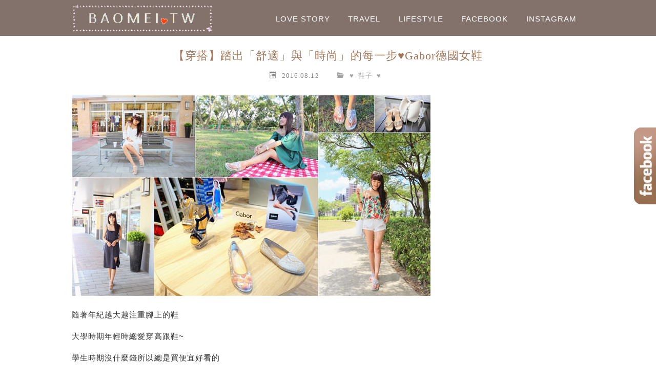

--- FILE ---
content_type: text/html; charset=UTF-8
request_url: https://baomei.tw/gabor/
body_size: 23940
content:
	<!DOCTYPE html>
<!--[if IE 7 | IE 8]>
<html class="ie" lang="zh-TW">
<![endif]-->
<!--[if !(IE 7) | !(IE 8)  ]><!-->
<html lang="zh-TW" class="no-js">
<!--<![endif]-->
<head>
	<meta charset="UTF-8">
	<meta name="robots" content="all" />
	<meta name="author" content="包子梅子❤甜蜜蜜德國童話故事" />
	<meta name="rating" content="general" />
	<meta name="viewport" content="width=device-width">
	<link rel="profile" href="https://gmpg.org/xfn/11">
	<link rel="alternate" title="RSS 2.0 訂閱最新文章" href="https://baomei.tw/feed/" />
	<link rel="pingback" href="https://baomei.tw/xmlrpc.php">
	<!--[if lt IE 9]>
	<script src="//html5shiv.googlecode.com/svn/trunk/html5.js"></script>
	<![endif]-->
	<meta name='robots' content='index, follow, max-image-preview:large, max-snippet:-1, max-video-preview:-1' />
	<style>img:is([sizes="auto" i], [sizes^="auto," i]) { contain-intrinsic-size: 3000px 1500px }</style>
	
	<!-- This site is optimized with the Yoast SEO plugin v26.7 - https://yoast.com/wordpress/plugins/seo/ -->
	<title>【穿搭】踏出「舒適」與「時尚」的每一步♥Gabor德國女鞋 - 包子梅子❤甜蜜蜜德國童話故事</title>
	<meta name="description" content="隨著年紀越大越注重腳上的鞋 大學時期年輕時總愛穿高跟鞋~ 學生時期沒什麼錢所以總是買便宜好看的 即使它穿起來有點痛但當時愛美總是覺得可以忍忍XD 直到出社會後開始工作漸漸發現能穿上好看又舒適好走的鞋是件多麼幸福的事❤ 女孩們在挑鞋子除了要挑美觀好看百搭外，穿起來舒服也重要!" />
	<link rel="canonical" href="https://baomei.tw/gabor/" />
	<meta property="og:locale" content="zh_TW" />
	<meta property="og:type" content="article" />
	<meta property="og:title" content="【穿搭】踏出「舒適」與「時尚」的每一步♥Gabor德國女鞋 - 包子梅子❤甜蜜蜜德國童話故事" />
	<meta property="og:description" content="隨著年紀越大越注重腳上的鞋 大學時期年輕時總愛穿高跟鞋~ 學生時期沒什麼錢所以總是買便宜好看的 即使它穿起來有點痛但當時愛美總是覺得可以忍忍XD 直到出社會後開始工作漸漸發現能穿上好看又舒適好走的鞋是件多麼幸福的事❤ 女孩們在挑鞋子除了要挑美觀好看百搭外，穿起來舒服也重要!" />
	<meta property="og:url" content="https://baomei.tw/gabor/" />
	<meta property="og:site_name" content="包子梅子❤甜蜜蜜德國童話故事" />
	<meta property="article:author" content="https://www.facebook.com/baomeitw/" />
	<meta property="article:published_time" content="2016-08-12T03:50:06+00:00" />
	<meta property="article:modified_time" content="2016-08-12T03:50:44+00:00" />
	<meta property="og:image" content="http://baomei.tw/wp-content/uploads/20160810001549_60.jpg" />
	<meta name="author" content="梅子" />
	<meta name="twitter:card" content="summary_large_image" />
	<script type="application/ld+json" class="yoast-schema-graph">{"@context":"https://schema.org","@graph":[{"@type":"Article","@id":"https://baomei.tw/gabor/#article","isPartOf":{"@id":"https://baomei.tw/gabor/"},"author":{"name":"梅子","@id":"https://baomei.tw/#/schema/person/04e0546d34f6d11c18abaf0a6df3814a"},"headline":"【穿搭】踏出「舒適」與「時尚」的每一步♥Gabor德國女鞋","datePublished":"2016-08-12T03:50:06+00:00","dateModified":"2016-08-12T03:50:44+00:00","mainEntityOfPage":{"@id":"https://baomei.tw/gabor/"},"wordCount":75,"commentCount":0,"image":{"@id":"https://baomei.tw/gabor/#primaryimage"},"thumbnailUrl":"http://baomei.tw/wp-content/uploads/20160810001549_60.jpg","articleSection":["♥ 鞋子 ♥"],"inLanguage":"zh-TW","potentialAction":[{"@type":"CommentAction","name":"Comment","target":["https://baomei.tw/gabor/#respond"]}]},{"@type":"WebPage","@id":"https://baomei.tw/gabor/","url":"https://baomei.tw/gabor/","name":"【穿搭】踏出「舒適」與「時尚」的每一步♥Gabor德國女鞋 - 包子梅子❤甜蜜蜜德國童話故事","isPartOf":{"@id":"https://baomei.tw/#website"},"primaryImageOfPage":{"@id":"https://baomei.tw/gabor/#primaryimage"},"image":{"@id":"https://baomei.tw/gabor/#primaryimage"},"thumbnailUrl":"http://baomei.tw/wp-content/uploads/20160810001549_60.jpg","datePublished":"2016-08-12T03:50:06+00:00","dateModified":"2016-08-12T03:50:44+00:00","author":{"@id":"https://baomei.tw/#/schema/person/04e0546d34f6d11c18abaf0a6df3814a"},"description":"隨著年紀越大越注重腳上的鞋 大學時期年輕時總愛穿高跟鞋~ 學生時期沒什麼錢所以總是買便宜好看的 即使它穿起來有點痛但當時愛美總是覺得可以忍忍XD 直到出社會後開始工作漸漸發現能穿上好看又舒適好走的鞋是件多麼幸福的事❤ 女孩們在挑鞋子除了要挑美觀好看百搭外，穿起來舒服也重要!","breadcrumb":{"@id":"https://baomei.tw/gabor/#breadcrumb"},"inLanguage":"zh-TW","potentialAction":[{"@type":"ReadAction","target":["https://baomei.tw/gabor/"]}]},{"@type":"ImageObject","inLanguage":"zh-TW","@id":"https://baomei.tw/gabor/#primaryimage","url":"https://baomei.tw/wp-content/uploads/20160810001549_60.jpg","contentUrl":"https://baomei.tw/wp-content/uploads/20160810001549_60.jpg","width":700,"height":393},{"@type":"BreadcrumbList","@id":"https://baomei.tw/gabor/#breadcrumb","itemListElement":[{"@type":"ListItem","position":1,"name":"首頁","item":"https://baomei.tw/"},{"@type":"ListItem","position":2,"name":"【穿搭】踏出「舒適」與「時尚」的每一步♥Gabor德國女鞋"}]},{"@type":"WebSite","@id":"https://baomei.tw/#website","url":"https://baomei.tw/","name":"包子梅子❤甜蜜蜜德國童話故事","description":"合作請寄: plum092555@gmail.com","potentialAction":[{"@type":"SearchAction","target":{"@type":"EntryPoint","urlTemplate":"https://baomei.tw/?s={search_term_string}"},"query-input":{"@type":"PropertyValueSpecification","valueRequired":true,"valueName":"search_term_string"}}],"inLanguage":"zh-TW"},{"@type":"Person","@id":"https://baomei.tw/#/schema/person/04e0546d34f6d11c18abaf0a6df3814a","name":"梅子","image":{"@type":"ImageObject","inLanguage":"zh-TW","@id":"https://baomei.tw/#/schema/person/image/","url":"https://secure.gravatar.com/avatar/109642119dbb9148c0eb0378a1f8f0ee706fad7c44434b283535beb625cf6297?s=96&d=mm&r=g","contentUrl":"https://secure.gravatar.com/avatar/109642119dbb9148c0eb0378a1f8f0ee706fad7c44434b283535beb625cf6297?s=96&d=mm&r=g","caption":"梅子"},"description":"♥分享旅遊/美食/愛情/親子/生活/穿搭/美妝/保養 ♥合作請寄: plum092555@gmail.com","sameAs":["http://baomei.tw/","https://www.facebook.com/baomeitw/","https://www.instagram.com/plum0925"],"url":"https://baomei.tw/author/plum0925/"}]}</script>
	<!-- / Yoast SEO plugin. -->


<link rel='dns-prefetch' href='//stats.wp.com' />
<script type="text/javascript">
/* <![CDATA[ */
window._wpemojiSettings = {"baseUrl":"https:\/\/s.w.org\/images\/core\/emoji\/16.0.1\/72x72\/","ext":".png","svgUrl":"https:\/\/s.w.org\/images\/core\/emoji\/16.0.1\/svg\/","svgExt":".svg","source":{"concatemoji":"https:\/\/baomei.tw\/wp-includes\/js\/wp-emoji-release.min.js?ver=6.8.3"}};
/*! This file is auto-generated */
!function(s,n){var o,i,e;function c(e){try{var t={supportTests:e,timestamp:(new Date).valueOf()};sessionStorage.setItem(o,JSON.stringify(t))}catch(e){}}function p(e,t,n){e.clearRect(0,0,e.canvas.width,e.canvas.height),e.fillText(t,0,0);var t=new Uint32Array(e.getImageData(0,0,e.canvas.width,e.canvas.height).data),a=(e.clearRect(0,0,e.canvas.width,e.canvas.height),e.fillText(n,0,0),new Uint32Array(e.getImageData(0,0,e.canvas.width,e.canvas.height).data));return t.every(function(e,t){return e===a[t]})}function u(e,t){e.clearRect(0,0,e.canvas.width,e.canvas.height),e.fillText(t,0,0);for(var n=e.getImageData(16,16,1,1),a=0;a<n.data.length;a++)if(0!==n.data[a])return!1;return!0}function f(e,t,n,a){switch(t){case"flag":return n(e,"\ud83c\udff3\ufe0f\u200d\u26a7\ufe0f","\ud83c\udff3\ufe0f\u200b\u26a7\ufe0f")?!1:!n(e,"\ud83c\udde8\ud83c\uddf6","\ud83c\udde8\u200b\ud83c\uddf6")&&!n(e,"\ud83c\udff4\udb40\udc67\udb40\udc62\udb40\udc65\udb40\udc6e\udb40\udc67\udb40\udc7f","\ud83c\udff4\u200b\udb40\udc67\u200b\udb40\udc62\u200b\udb40\udc65\u200b\udb40\udc6e\u200b\udb40\udc67\u200b\udb40\udc7f");case"emoji":return!a(e,"\ud83e\udedf")}return!1}function g(e,t,n,a){var r="undefined"!=typeof WorkerGlobalScope&&self instanceof WorkerGlobalScope?new OffscreenCanvas(300,150):s.createElement("canvas"),o=r.getContext("2d",{willReadFrequently:!0}),i=(o.textBaseline="top",o.font="600 32px Arial",{});return e.forEach(function(e){i[e]=t(o,e,n,a)}),i}function t(e){var t=s.createElement("script");t.src=e,t.defer=!0,s.head.appendChild(t)}"undefined"!=typeof Promise&&(o="wpEmojiSettingsSupports",i=["flag","emoji"],n.supports={everything:!0,everythingExceptFlag:!0},e=new Promise(function(e){s.addEventListener("DOMContentLoaded",e,{once:!0})}),new Promise(function(t){var n=function(){try{var e=JSON.parse(sessionStorage.getItem(o));if("object"==typeof e&&"number"==typeof e.timestamp&&(new Date).valueOf()<e.timestamp+604800&&"object"==typeof e.supportTests)return e.supportTests}catch(e){}return null}();if(!n){if("undefined"!=typeof Worker&&"undefined"!=typeof OffscreenCanvas&&"undefined"!=typeof URL&&URL.createObjectURL&&"undefined"!=typeof Blob)try{var e="postMessage("+g.toString()+"("+[JSON.stringify(i),f.toString(),p.toString(),u.toString()].join(",")+"));",a=new Blob([e],{type:"text/javascript"}),r=new Worker(URL.createObjectURL(a),{name:"wpTestEmojiSupports"});return void(r.onmessage=function(e){c(n=e.data),r.terminate(),t(n)})}catch(e){}c(n=g(i,f,p,u))}t(n)}).then(function(e){for(var t in e)n.supports[t]=e[t],n.supports.everything=n.supports.everything&&n.supports[t],"flag"!==t&&(n.supports.everythingExceptFlag=n.supports.everythingExceptFlag&&n.supports[t]);n.supports.everythingExceptFlag=n.supports.everythingExceptFlag&&!n.supports.flag,n.DOMReady=!1,n.readyCallback=function(){n.DOMReady=!0}}).then(function(){return e}).then(function(){var e;n.supports.everything||(n.readyCallback(),(e=n.source||{}).concatemoji?t(e.concatemoji):e.wpemoji&&e.twemoji&&(t(e.twemoji),t(e.wpemoji)))}))}((window,document),window._wpemojiSettings);
/* ]]> */
</script>

<link rel='stylesheet' id='sgr-css' href='https://baomei.tw/wp-content/plugins/simple-google-recaptcha/sgr.css?ver=1667132826' type='text/css' media='all' />
<link rel='stylesheet' id='sbi_styles-css' href='https://baomei.tw/wp-content/plugins/instagram-feed/css/sbi-styles.min.css?ver=6.10.0' type='text/css' media='all' />
<style id='wp-emoji-styles-inline-css' type='text/css'>

	img.wp-smiley, img.emoji {
		display: inline !important;
		border: none !important;
		box-shadow: none !important;
		height: 1em !important;
		width: 1em !important;
		margin: 0 0.07em !important;
		vertical-align: -0.1em !important;
		background: none !important;
		padding: 0 !important;
	}
</style>
<link rel='stylesheet' id='wp-block-library-css' href='https://baomei.tw/wp-includes/css/dist/block-library/style.min.css?ver=6.8.3' type='text/css' media='all' />
<style id='classic-theme-styles-inline-css' type='text/css'>
/*! This file is auto-generated */
.wp-block-button__link{color:#fff;background-color:#32373c;border-radius:9999px;box-shadow:none;text-decoration:none;padding:calc(.667em + 2px) calc(1.333em + 2px);font-size:1.125em}.wp-block-file__button{background:#32373c;color:#fff;text-decoration:none}
</style>
<style id='achang-pencil-box-style-box-style-inline-css' type='text/css'>
.apb-highlighter-highlight{background:linear-gradient(to top,var(--apb-highlighter-color,#fff59d) 60%,transparent 60%);padding:2px 4px}.apb-highlighter-highlight,.apb-highlighter-line{border-radius:2px;-webkit-box-decoration-break:clone;box-decoration-break:clone;display:inline}.apb-highlighter-line{background:linear-gradient(transparent 40%,hsla(0,0%,100%,0) 40%,var(--apb-highlighter-color,#ccff90) 50%,transparent 70%);padding:3px 6px}.apb-underline{background:transparent;-webkit-box-decoration-break:clone;box-decoration-break:clone;display:inline;padding-bottom:2px;text-decoration:none}.apb-underline-normal{border-bottom:2px solid var(--apb-underline-color,red);padding-bottom:3px}.apb-underline-wavy{text-decoration-color:var(--apb-underline-color,red);text-decoration-line:underline;-webkit-text-decoration-skip-ink:none;text-decoration-skip-ink:none;text-decoration-style:wavy;text-decoration-thickness:2px;text-underline-offset:3px}.apb-underline-dashed{border-bottom:2px dashed var(--apb-underline-color,red);padding-bottom:3px}.apb-underline-crayon{background:linear-gradient(transparent 40%,hsla(0,0%,100%,0) 40%,var(--apb-underline-color,red) 90%,transparent 95%);border-radius:3px;padding:3px 6px;position:relative}.apb-font-size{display:inline}.apb-style-box{margin:1em 0;position:relative}.apb-style-box .apb-box-title{align-items:center;color:var(--apb-title-color,inherit);display:flex;font-size:var(--apb-title-font-size,1.2em);font-weight:700}.apb-style-box .apb-box-title .apb-title-icon{font-size:1em;margin-right:10px}.apb-style-box .apb-box-title .apb-title-text{flex-grow:1}.apb-style-box .apb-box-content>:first-child{margin-top:0}.apb-style-box .apb-box-content>:last-child{margin-bottom:0}.apb-layout-info{border-color:var(--apb-box-color,#ddd);border-radius:4px;border-style:var(--apb-border-line-style,solid);border-width:var(--apb-border-width,2px)}.apb-layout-info .apb-box-title{background-color:var(--apb-box-color,#ddd);color:var(--apb-title-color,#333);padding:10px 15px}.apb-layout-info .apb-box-content{background-color:#fff;padding:15px}.apb-layout-alert{border:1px solid transparent;border-radius:.375rem;padding:1rem}.apb-layout-alert .apb-box-content,.apb-layout-alert .apb-box-title{background:transparent;padding:0}.apb-layout-alert .apb-box-title{margin-bottom:.5rem}.apb-layout-alert.apb-alert-type-custom{background-color:var(--apb-box-color,#cfe2ff);border-color:var(--apb-border-color,#9ec5fe);border-style:var(--apb-border-line-style,solid);border-width:var(--apb-border-width,1px);color:var(--apb-title-color,#333)}.apb-layout-alert.apb-alert-type-custom .apb-box-title{color:var(--apb-title-color,#333)}.apb-layout-alert.apb-alert-type-info{background-color:#cfe2ff;border-color:#9ec5fe;color:#0a58ca}.apb-layout-alert.apb-alert-type-info .apb-box-title{color:var(--apb-title-color,#0a58ca)}.apb-layout-alert.apb-alert-type-success{background-color:#d1e7dd;border-color:#a3cfbb;color:#146c43}.apb-layout-alert.apb-alert-type-success .apb-box-title{color:var(--apb-title-color,#146c43)}.apb-layout-alert.apb-alert-type-warning{background-color:#fff3cd;border-color:#ffecb5;color:#664d03}.apb-layout-alert.apb-alert-type-warning .apb-box-title{color:var(--apb-title-color,#664d03)}.apb-layout-alert.apb-alert-type-danger{background-color:#f8d7da;border-color:#f1aeb5;color:#842029}.apb-layout-alert.apb-alert-type-danger .apb-box-title{color:var(--apb-title-color,#842029)}.apb-layout-morandi-alert{background-color:var(--apb-box-color,#f7f4eb);border:1px solid var(--apb-box-color,#f7f4eb);border-left:var(--apb-border-width,4px) solid var(--apb-border-color,#d9d2c6);border-radius:.375rem;box-shadow:0 1px 2px 0 rgba(0,0,0,.05);padding:1rem}.apb-layout-morandi-alert .apb-box-title{background:transparent;color:var(--apb-title-color,#2d3748);font-size:var(--apb-title-font-size,1em);font-weight:700;margin-bottom:.25rem;padding:0}.apb-layout-morandi-alert .apb-box-content{background:transparent;color:#4a5568;padding:0}.apb-layout-centered-title{background-color:#fff;border-color:var(--apb-box-color,#ddd);border-radius:4px;border-style:var(--apb-border-line-style,solid);border-width:var(--apb-border-width,2px);margin-top:1.5em;padding:25px 15px 15px;position:relative}.apb-layout-centered-title .apb-box-title{background:var(--apb-title-bg-color,#fff);color:var(--apb-title-color,var(--apb-box-color,#333));left:20px;padding:0 10px;position:absolute;top:-.8em}.apb-layout-centered-title .apb-box-content{background:transparent;padding:0}.wp-block-achang-pencil-box-code-box{border-radius:8px;box-shadow:0 2px 8px rgba(0,0,0,.1);font-family:Consolas,Monaco,Courier New,monospace;margin:1.5em 0;overflow:hidden;position:relative}.wp-block-achang-pencil-box-code-box .apb-code-box-header{align-items:center;border-bottom:1px solid;display:flex;font-size:13px;font-weight:500;justify-content:space-between;padding:12px 16px;position:relative}.wp-block-achang-pencil-box-code-box .apb-code-box-header .apb-code-language{font-family:-apple-system,BlinkMacSystemFont,Segoe UI,Roboto,sans-serif}.wp-block-achang-pencil-box-code-box .apb-code-content-wrapper{background:transparent;display:flex;max-height:500px;overflow:hidden;position:relative}.wp-block-achang-pencil-box-code-box .apb-line-numbers{border-right:1px solid;flex-shrink:0;font-size:14px;line-height:1.5;min-width:50px;overflow-y:auto;padding:16px 8px;text-align:right;-webkit-user-select:none;-moz-user-select:none;user-select:none;-ms-overflow-style:none;position:relative;scrollbar-width:none;z-index:1}.wp-block-achang-pencil-box-code-box .apb-line-numbers::-webkit-scrollbar{display:none}.wp-block-achang-pencil-box-code-box .apb-line-numbers .apb-line-number{display:block;line-height:1.5;white-space:nowrap}.wp-block-achang-pencil-box-code-box .apb-code-box-content{background:transparent;flex:1;font-size:14px;line-height:1.5;margin:0;min-width:0;overflow:auto;padding:16px;position:relative;white-space:pre!important;z-index:0}.wp-block-achang-pencil-box-code-box .apb-code-box-content code{background:transparent;border:none;display:block;font-family:inherit;font-size:inherit;line-height:inherit;margin:0;overflow-wrap:normal!important;padding:0;white-space:pre!important;word-break:normal!important}.wp-block-achang-pencil-box-code-box .apb-code-box-content code .token{display:inline}.wp-block-achang-pencil-box-code-box .apb-copy-button{background:transparent;border:1px solid;border-radius:4px;cursor:pointer;font-family:-apple-system,BlinkMacSystemFont,Segoe UI,Roboto,sans-serif;font-size:12px;padding:6px 12px;transition:all .2s ease}.wp-block-achang-pencil-box-code-box .apb-copy-button:hover{opacity:.8}.wp-block-achang-pencil-box-code-box .apb-copy-button:active{transform:scale(.95)}.wp-block-achang-pencil-box-code-box .apb-copy-button.apb-copy-success{animation:copySuccess .6s ease;background-color:#d4edda!important;border-color:#28a745!important;color:#155724!important}.wp-block-achang-pencil-box-code-box .apb-copy-button.apb-copy-error{animation:copyError .6s ease;background-color:#f8d7da!important;border-color:#dc3545!important;color:#721c24!important}.wp-block-achang-pencil-box-code-box .apb-copy-button-standalone{position:absolute;right:12px;top:12px;z-index:1}.apb-code-style-style-1{background:#f8f9fa;border:1px solid #e9ecef}.apb-code-style-style-1 .apb-code-box-header{background:#fff;border-bottom-color:#dee2e6;color:#495057}.apb-code-style-style-1 .apb-line-numbers{background:#f1f3f4;border-right-color:#dee2e6;color:#6c757d}.apb-code-style-style-1 .apb-code-box-content{background:#fff;color:#212529;text-shadow:none}.apb-code-style-style-1 .apb-code-box-content code[class*=language-]{text-shadow:none}.apb-code-style-style-1 .apb-copy-button{background:hsla(0,0%,100%,.8);border-color:#6c757d;color:#495057}.apb-code-style-style-1 .apb-copy-button:hover{background:#f8f9fa;border-color:#495057}.apb-code-style-style-1 .apb-copy-button.apb-copy-success{background:#d4edda;border-color:#28a745;color:#155724}.apb-code-style-style-1 .apb-copy-button.apb-copy-error{background:#f8d7da;border-color:#dc3545;color:#721c24}.apb-code-style-style-1 code .token.cdata,.apb-code-style-style-1 code .token.comment,.apb-code-style-style-1 code .token.doctype,.apb-code-style-style-1 code .token.prolog{color:#5a6b73}.apb-code-style-style-1 code .token.punctuation{color:#666}.apb-code-style-style-1 code .token.boolean,.apb-code-style-style-1 code .token.constant,.apb-code-style-style-1 code .token.deleted,.apb-code-style-style-1 code .token.number,.apb-code-style-style-1 code .token.property,.apb-code-style-style-1 code .token.symbol,.apb-code-style-style-1 code .token.tag{color:#d73a49}.apb-code-style-style-1 code .token.attr-name,.apb-code-style-style-1 code .token.builtin,.apb-code-style-style-1 code .token.char,.apb-code-style-style-1 code .token.inserted,.apb-code-style-style-1 code .token.selector,.apb-code-style-style-1 code .token.string{color:#22863a}.apb-code-style-style-1 code .token.entity,.apb-code-style-style-1 code .token.operator,.apb-code-style-style-1 code .token.url{color:#6f42c1}.apb-code-style-style-1 code .token.atrule,.apb-code-style-style-1 code .token.attr-value,.apb-code-style-style-1 code .token.keyword{color:#005cc5}.apb-code-style-style-1 code .token.class-name,.apb-code-style-style-1 code .token.function{color:#6f42c1}.apb-code-style-style-1 code .token.important,.apb-code-style-style-1 code .token.regex,.apb-code-style-style-1 code .token.variable{color:#e36209}.apb-code-style-style-2{background:#1e1e1e;border:1px solid #333}.apb-code-style-style-2 .apb-code-box-header{background:#2d2d30;border-bottom-color:#3e3e42;color:#ccc}.apb-code-style-style-2 .apb-line-numbers{background:#252526;border-right-color:#3e3e42;color:#858585}.apb-code-style-style-2 .apb-code-box-content{background:#1e1e1e;color:#f0f0f0}.apb-code-style-style-2 .apb-copy-button{background:rgba(45,45,48,.8);border-color:#6c6c6c;color:#ccc}.apb-code-style-style-2 .apb-copy-button:hover{background:#3e3e42;border-color:#ccc}.apb-code-style-style-2 .apb-copy-button.apb-copy-success{background:#0e5132;border-color:#28a745;color:#d4edda}.apb-code-style-style-2 .apb-copy-button.apb-copy-error{background:#58151c;border-color:#dc3545;color:#f8d7da}.apb-code-style-style-2 code .token.cdata,.apb-code-style-style-2 code .token.comment,.apb-code-style-style-2 code .token.doctype,.apb-code-style-style-2 code .token.prolog{color:#6a9955}.apb-code-style-style-2 code .token.punctuation{color:#d4d4d4}.apb-code-style-style-2 code .token.boolean,.apb-code-style-style-2 code .token.constant,.apb-code-style-style-2 code .token.deleted,.apb-code-style-style-2 code .token.number,.apb-code-style-style-2 code .token.property,.apb-code-style-style-2 code .token.symbol,.apb-code-style-style-2 code .token.tag{color:#b5cea8}.apb-code-style-style-2 code .token.attr-name,.apb-code-style-style-2 code .token.builtin,.apb-code-style-style-2 code .token.char,.apb-code-style-style-2 code .token.inserted,.apb-code-style-style-2 code .token.selector,.apb-code-style-style-2 code .token.string{color:#ce9178}.apb-code-style-style-2 code .token.entity,.apb-code-style-style-2 code .token.operator,.apb-code-style-style-2 code .token.url{color:#d4d4d4}.apb-code-style-style-2 code .token.atrule,.apb-code-style-style-2 code .token.attr-value,.apb-code-style-style-2 code .token.keyword{color:#569cd6}.apb-code-style-style-2 code .token.class-name,.apb-code-style-style-2 code .token.function{color:#dcdcaa}.apb-code-style-style-2 code .token.important,.apb-code-style-style-2 code .token.regex,.apb-code-style-style-2 code .token.variable{color:#ff8c00}@keyframes copySuccess{0%{transform:scale(1)}50%{background-color:#28a745;color:#fff;transform:scale(1.1)}to{transform:scale(1)}}@keyframes copyError{0%{transform:translateX(0)}25%{transform:translateX(-5px)}75%{transform:translateX(5px)}to{transform:translateX(0)}}@media(max-width:768px){.wp-block-achang-pencil-box-code-box .apb-code-box-header{font-size:12px;padding:10px 12px}.wp-block-achang-pencil-box-code-box .apb-line-numbers{font-size:11px;min-width:35px;padding:12px 6px}.wp-block-achang-pencil-box-code-box .apb-code-box-content{font-size:13px;padding:12px}.wp-block-achang-pencil-box-code-box .apb-copy-button{font-size:11px;padding:4px 8px}}@media print{.wp-block-achang-pencil-box-code-box{border:1px solid #000;box-shadow:none}.wp-block-achang-pencil-box-code-box .apb-copy-button{display:none}.wp-block-achang-pencil-box-code-box .apb-code-content-wrapper{max-height:none;overflow:visible}}

</style>
<link rel='stylesheet' id='mediaelement-css' href='https://baomei.tw/wp-includes/js/mediaelement/mediaelementplayer-legacy.min.css?ver=4.2.17' type='text/css' media='all' />
<link rel='stylesheet' id='wp-mediaelement-css' href='https://baomei.tw/wp-includes/js/mediaelement/wp-mediaelement.min.css?ver=6.8.3' type='text/css' media='all' />
<style id='jetpack-sharing-buttons-style-inline-css' type='text/css'>
.jetpack-sharing-buttons__services-list{display:flex;flex-direction:row;flex-wrap:wrap;gap:0;list-style-type:none;margin:5px;padding:0}.jetpack-sharing-buttons__services-list.has-small-icon-size{font-size:12px}.jetpack-sharing-buttons__services-list.has-normal-icon-size{font-size:16px}.jetpack-sharing-buttons__services-list.has-large-icon-size{font-size:24px}.jetpack-sharing-buttons__services-list.has-huge-icon-size{font-size:36px}@media print{.jetpack-sharing-buttons__services-list{display:none!important}}.editor-styles-wrapper .wp-block-jetpack-sharing-buttons{gap:0;padding-inline-start:0}ul.jetpack-sharing-buttons__services-list.has-background{padding:1.25em 2.375em}
</style>
<style id='global-styles-inline-css' type='text/css'>
:root{--wp--preset--aspect-ratio--square: 1;--wp--preset--aspect-ratio--4-3: 4/3;--wp--preset--aspect-ratio--3-4: 3/4;--wp--preset--aspect-ratio--3-2: 3/2;--wp--preset--aspect-ratio--2-3: 2/3;--wp--preset--aspect-ratio--16-9: 16/9;--wp--preset--aspect-ratio--9-16: 9/16;--wp--preset--color--black: #000000;--wp--preset--color--cyan-bluish-gray: #abb8c3;--wp--preset--color--white: #ffffff;--wp--preset--color--pale-pink: #f78da7;--wp--preset--color--vivid-red: #cf2e2e;--wp--preset--color--luminous-vivid-orange: #ff6900;--wp--preset--color--luminous-vivid-amber: #fcb900;--wp--preset--color--light-green-cyan: #7bdcb5;--wp--preset--color--vivid-green-cyan: #00d084;--wp--preset--color--pale-cyan-blue: #8ed1fc;--wp--preset--color--vivid-cyan-blue: #0693e3;--wp--preset--color--vivid-purple: #9b51e0;--wp--preset--gradient--vivid-cyan-blue-to-vivid-purple: linear-gradient(135deg,rgba(6,147,227,1) 0%,rgb(155,81,224) 100%);--wp--preset--gradient--light-green-cyan-to-vivid-green-cyan: linear-gradient(135deg,rgb(122,220,180) 0%,rgb(0,208,130) 100%);--wp--preset--gradient--luminous-vivid-amber-to-luminous-vivid-orange: linear-gradient(135deg,rgba(252,185,0,1) 0%,rgba(255,105,0,1) 100%);--wp--preset--gradient--luminous-vivid-orange-to-vivid-red: linear-gradient(135deg,rgba(255,105,0,1) 0%,rgb(207,46,46) 100%);--wp--preset--gradient--very-light-gray-to-cyan-bluish-gray: linear-gradient(135deg,rgb(238,238,238) 0%,rgb(169,184,195) 100%);--wp--preset--gradient--cool-to-warm-spectrum: linear-gradient(135deg,rgb(74,234,220) 0%,rgb(151,120,209) 20%,rgb(207,42,186) 40%,rgb(238,44,130) 60%,rgb(251,105,98) 80%,rgb(254,248,76) 100%);--wp--preset--gradient--blush-light-purple: linear-gradient(135deg,rgb(255,206,236) 0%,rgb(152,150,240) 100%);--wp--preset--gradient--blush-bordeaux: linear-gradient(135deg,rgb(254,205,165) 0%,rgb(254,45,45) 50%,rgb(107,0,62) 100%);--wp--preset--gradient--luminous-dusk: linear-gradient(135deg,rgb(255,203,112) 0%,rgb(199,81,192) 50%,rgb(65,88,208) 100%);--wp--preset--gradient--pale-ocean: linear-gradient(135deg,rgb(255,245,203) 0%,rgb(182,227,212) 50%,rgb(51,167,181) 100%);--wp--preset--gradient--electric-grass: linear-gradient(135deg,rgb(202,248,128) 0%,rgb(113,206,126) 100%);--wp--preset--gradient--midnight: linear-gradient(135deg,rgb(2,3,129) 0%,rgb(40,116,252) 100%);--wp--preset--font-size--small: 13px;--wp--preset--font-size--medium: 20px;--wp--preset--font-size--large: 36px;--wp--preset--font-size--x-large: 42px;--wp--preset--spacing--20: 0.44rem;--wp--preset--spacing--30: 0.67rem;--wp--preset--spacing--40: 1rem;--wp--preset--spacing--50: 1.5rem;--wp--preset--spacing--60: 2.25rem;--wp--preset--spacing--70: 3.38rem;--wp--preset--spacing--80: 5.06rem;--wp--preset--shadow--natural: 6px 6px 9px rgba(0, 0, 0, 0.2);--wp--preset--shadow--deep: 12px 12px 50px rgba(0, 0, 0, 0.4);--wp--preset--shadow--sharp: 6px 6px 0px rgba(0, 0, 0, 0.2);--wp--preset--shadow--outlined: 6px 6px 0px -3px rgba(255, 255, 255, 1), 6px 6px rgba(0, 0, 0, 1);--wp--preset--shadow--crisp: 6px 6px 0px rgba(0, 0, 0, 1);}:where(.is-layout-flex){gap: 0.5em;}:where(.is-layout-grid){gap: 0.5em;}body .is-layout-flex{display: flex;}.is-layout-flex{flex-wrap: wrap;align-items: center;}.is-layout-flex > :is(*, div){margin: 0;}body .is-layout-grid{display: grid;}.is-layout-grid > :is(*, div){margin: 0;}:where(.wp-block-columns.is-layout-flex){gap: 2em;}:where(.wp-block-columns.is-layout-grid){gap: 2em;}:where(.wp-block-post-template.is-layout-flex){gap: 1.25em;}:where(.wp-block-post-template.is-layout-grid){gap: 1.25em;}.has-black-color{color: var(--wp--preset--color--black) !important;}.has-cyan-bluish-gray-color{color: var(--wp--preset--color--cyan-bluish-gray) !important;}.has-white-color{color: var(--wp--preset--color--white) !important;}.has-pale-pink-color{color: var(--wp--preset--color--pale-pink) !important;}.has-vivid-red-color{color: var(--wp--preset--color--vivid-red) !important;}.has-luminous-vivid-orange-color{color: var(--wp--preset--color--luminous-vivid-orange) !important;}.has-luminous-vivid-amber-color{color: var(--wp--preset--color--luminous-vivid-amber) !important;}.has-light-green-cyan-color{color: var(--wp--preset--color--light-green-cyan) !important;}.has-vivid-green-cyan-color{color: var(--wp--preset--color--vivid-green-cyan) !important;}.has-pale-cyan-blue-color{color: var(--wp--preset--color--pale-cyan-blue) !important;}.has-vivid-cyan-blue-color{color: var(--wp--preset--color--vivid-cyan-blue) !important;}.has-vivid-purple-color{color: var(--wp--preset--color--vivid-purple) !important;}.has-black-background-color{background-color: var(--wp--preset--color--black) !important;}.has-cyan-bluish-gray-background-color{background-color: var(--wp--preset--color--cyan-bluish-gray) !important;}.has-white-background-color{background-color: var(--wp--preset--color--white) !important;}.has-pale-pink-background-color{background-color: var(--wp--preset--color--pale-pink) !important;}.has-vivid-red-background-color{background-color: var(--wp--preset--color--vivid-red) !important;}.has-luminous-vivid-orange-background-color{background-color: var(--wp--preset--color--luminous-vivid-orange) !important;}.has-luminous-vivid-amber-background-color{background-color: var(--wp--preset--color--luminous-vivid-amber) !important;}.has-light-green-cyan-background-color{background-color: var(--wp--preset--color--light-green-cyan) !important;}.has-vivid-green-cyan-background-color{background-color: var(--wp--preset--color--vivid-green-cyan) !important;}.has-pale-cyan-blue-background-color{background-color: var(--wp--preset--color--pale-cyan-blue) !important;}.has-vivid-cyan-blue-background-color{background-color: var(--wp--preset--color--vivid-cyan-blue) !important;}.has-vivid-purple-background-color{background-color: var(--wp--preset--color--vivid-purple) !important;}.has-black-border-color{border-color: var(--wp--preset--color--black) !important;}.has-cyan-bluish-gray-border-color{border-color: var(--wp--preset--color--cyan-bluish-gray) !important;}.has-white-border-color{border-color: var(--wp--preset--color--white) !important;}.has-pale-pink-border-color{border-color: var(--wp--preset--color--pale-pink) !important;}.has-vivid-red-border-color{border-color: var(--wp--preset--color--vivid-red) !important;}.has-luminous-vivid-orange-border-color{border-color: var(--wp--preset--color--luminous-vivid-orange) !important;}.has-luminous-vivid-amber-border-color{border-color: var(--wp--preset--color--luminous-vivid-amber) !important;}.has-light-green-cyan-border-color{border-color: var(--wp--preset--color--light-green-cyan) !important;}.has-vivid-green-cyan-border-color{border-color: var(--wp--preset--color--vivid-green-cyan) !important;}.has-pale-cyan-blue-border-color{border-color: var(--wp--preset--color--pale-cyan-blue) !important;}.has-vivid-cyan-blue-border-color{border-color: var(--wp--preset--color--vivid-cyan-blue) !important;}.has-vivid-purple-border-color{border-color: var(--wp--preset--color--vivid-purple) !important;}.has-vivid-cyan-blue-to-vivid-purple-gradient-background{background: var(--wp--preset--gradient--vivid-cyan-blue-to-vivid-purple) !important;}.has-light-green-cyan-to-vivid-green-cyan-gradient-background{background: var(--wp--preset--gradient--light-green-cyan-to-vivid-green-cyan) !important;}.has-luminous-vivid-amber-to-luminous-vivid-orange-gradient-background{background: var(--wp--preset--gradient--luminous-vivid-amber-to-luminous-vivid-orange) !important;}.has-luminous-vivid-orange-to-vivid-red-gradient-background{background: var(--wp--preset--gradient--luminous-vivid-orange-to-vivid-red) !important;}.has-very-light-gray-to-cyan-bluish-gray-gradient-background{background: var(--wp--preset--gradient--very-light-gray-to-cyan-bluish-gray) !important;}.has-cool-to-warm-spectrum-gradient-background{background: var(--wp--preset--gradient--cool-to-warm-spectrum) !important;}.has-blush-light-purple-gradient-background{background: var(--wp--preset--gradient--blush-light-purple) !important;}.has-blush-bordeaux-gradient-background{background: var(--wp--preset--gradient--blush-bordeaux) !important;}.has-luminous-dusk-gradient-background{background: var(--wp--preset--gradient--luminous-dusk) !important;}.has-pale-ocean-gradient-background{background: var(--wp--preset--gradient--pale-ocean) !important;}.has-electric-grass-gradient-background{background: var(--wp--preset--gradient--electric-grass) !important;}.has-midnight-gradient-background{background: var(--wp--preset--gradient--midnight) !important;}.has-small-font-size{font-size: var(--wp--preset--font-size--small) !important;}.has-medium-font-size{font-size: var(--wp--preset--font-size--medium) !important;}.has-large-font-size{font-size: var(--wp--preset--font-size--large) !important;}.has-x-large-font-size{font-size: var(--wp--preset--font-size--x-large) !important;}
:where(.wp-block-post-template.is-layout-flex){gap: 1.25em;}:where(.wp-block-post-template.is-layout-grid){gap: 1.25em;}
:where(.wp-block-columns.is-layout-flex){gap: 2em;}:where(.wp-block-columns.is-layout-grid){gap: 2em;}
:root :where(.wp-block-pullquote){font-size: 1.5em;line-height: 1.6;}
</style>
<link rel='stylesheet' id='achang-pencil-box-css' href='https://baomei.tw/wp-content/plugins/achang-pencil-box/public/css/achang-pencil-box-public.css?ver=1.9.3.1762414859.1.0' type='text/css' media='all' />
<link rel='stylesheet' id='atd-public-style-css' href='https://baomei.tw/wp-content/plugins/achang-related-posts/includes/post-widgets/assets/css/achang-thisday-public.css?ver=1.1.7' type='text/css' media='all' />
<link rel='stylesheet' id='achang-related-posts-css-css' href='https://baomei.tw/wp-content/plugins/achang-related-posts/style.min.css?ver=1768290968' type='text/css' media='all' />
<link rel='stylesheet' id='achang_pt-frontend-css-css' href='https://baomei.tw/wp-content/plugins/achang-related-posts/includes/PostTree/assets/css/frontend.css?ver=1768290968' type='text/css' media='all' />
<link rel='stylesheet' id='achang_pt-category-tree-css-css' href='https://baomei.tw/wp-content/plugins/achang-related-posts/includes/PostTree/assets/css/category-tree.css?ver=1768290968' type='text/css' media='all' />
<link rel='stylesheet' id='achang_pt-shortcode-css-css' href='https://baomei.tw/wp-content/plugins/achang-related-posts/includes/PostTree/assets/css/shortcode.css?ver=1768290968' type='text/css' media='all' />
<link rel='stylesheet' id='achang-icon-css' href='https://baomei.tw/wp-content/themes/achang-willy/img/icon-font/style.css?ver=6.8.3' type='text/css' media='all' />
<link rel='stylesheet' id='achang-style-css' href='https://baomei.tw/wp-content/themes/achang-willy/style.css?ver=6.8.3' type='text/css' media='all' />
<link rel='stylesheet' id='achang-uv-init-css' href='https://baomei.tw/wp-content/plugins/achang-counter/assets/stylesheet.css?ver=1.0.1' type='text/css' media='all' />
<link rel='stylesheet' id='dtree.css-css' href='https://baomei.tw/wp-content/plugins/wp-dtree-30/wp-dtree.min.css?ver=4.4.5' type='text/css' media='all' />
<script type="text/javascript" id="sgr-js-extra">
/* <![CDATA[ */
var sgr = {"sgr_site_key":"6LfI1JofAAAAAO9MfMGXcsi57xDKHOiwhgrej_nP"};
/* ]]> */
</script>
<script type="text/javascript" src="https://baomei.tw/wp-content/plugins/simple-google-recaptcha/sgr.js?ver=1667132826" id="sgr-js"></script>
<script type="text/javascript" src="https://baomei.tw/wp-includes/js/jquery/jquery.min.js?ver=3.7.1" id="jquery-core-js"></script>
<script type="text/javascript" src="https://baomei.tw/wp-includes/js/jquery/jquery-migrate.min.js?ver=3.4.1" id="jquery-migrate-js"></script>
<script type="text/javascript" id="wk-tag-manager-script-js-after">
/* <![CDATA[ */
function shouldTrack(){
var trackLoggedIn = true;
var loggedIn = false;
if(!loggedIn){
return true;
} else if( trackLoggedIn ) {
return true;
}
return false;
}
function hasWKGoogleAnalyticsCookie() {
return (new RegExp('wp_wk_ga_untrack_' + document.location.hostname)).test(document.cookie);
}
if (!hasWKGoogleAnalyticsCookie() && shouldTrack()) {
//Google Tag Manager
(function (w, d, s, l, i) {
w[l] = w[l] || [];
w[l].push({
'gtm.start':
new Date().getTime(), event: 'gtm.js'
});
var f = d.getElementsByTagName(s)[0],
j = d.createElement(s), dl = l != 'dataLayer' ? '&l=' + l : '';
j.async = true;
j.src =
'https://www.googletagmanager.com/gtm.js?id=' + i + dl;
f.parentNode.insertBefore(j, f);
})(window, document, 'script', 'dataLayer', 'GTM-KDN5N9F');
}
/* ]]> */
</script>
<script type="text/javascript" src="https://baomei.tw/wp-content/themes/achang-willy/inc/js/achang.custom.js?ver=6.8.3" id="achang-custom-js"></script>
<script type="text/javascript" id="dtree-js-extra">
/* <![CDATA[ */
var WPdTreeSettings = {"animate":"1","duration":"250","imgurl":"https:\/\/baomei.tw\/wp-content\/plugins\/wp-dtree-30\/"};
/* ]]> */
</script>
<script type="text/javascript" src="https://baomei.tw/wp-content/plugins/wp-dtree-30/wp-dtree.min.js?ver=4.4.5" id="dtree-js"></script>
<link rel="https://api.w.org/" href="https://baomei.tw/wp-json/" /><link rel="alternate" title="JSON" type="application/json" href="https://baomei.tw/wp-json/wp/v2/posts/7752" /><meta name="generator" content="WordPress 6.8.3" />
<link rel='shortlink' href='https://baomei.tw/?p=7752' />
<link rel="alternate" title="oEmbed (JSON)" type="application/json+oembed" href="https://baomei.tw/wp-json/oembed/1.0/embed?url=https%3A%2F%2Fbaomei.tw%2Fgabor%2F" />
<link rel="alternate" title="oEmbed (XML)" type="text/xml+oembed" href="https://baomei.tw/wp-json/oembed/1.0/embed?url=https%3A%2F%2Fbaomei.tw%2Fgabor%2F&#038;format=xml" />
	<style>img#wpstats{display:none}</style>
		
<meta property="fb:app_id" content="141508492874113"/><link rel="Shortcut Icon" href="https://baomei.tw/wp-content/uploads/2015-11-10-013422-29.ico" /><link rel="icon" href="https://baomei.tw/wp-content/uploads/20170214104411_14-32x32.jpg" sizes="32x32" />
<link rel="icon" href="https://baomei.tw/wp-content/uploads/20170214104411_14-192x192.jpg" sizes="192x192" />
<link rel="apple-touch-icon" href="https://baomei.tw/wp-content/uploads/20170214104411_14-180x180.jpg" />
<meta name="msapplication-TileImage" content="https://baomei.tw/wp-content/uploads/20170214104411_14-270x270.jpg" />
<link rel="preload" as="image" href="https://baomei.tw/wp-content/uploads/20160810001549_60.jpg"></head>
<body class="wp-singular post-template-default single single-post postid-7752 single-format-standard wp-theme-achang-willy">

	<div class="sticky-menu menu-fixed">
		<header id="header">
			<h1 class="has-logo"><a href="https://baomei.tw" title="包子梅子❤甜蜜蜜德國童話故事" class="logo" ><img src="https://baomei.tw/wp-content/uploads/20170214134312_34.png" alt="包子梅子❤甜蜜蜜德國童話故事"></a></h1>			<div id="achang-menu">
				<nav id="access" role="navigation">
					<header><h3 class="assistive-text">Main Menu</h3></header>
					<ul id="achang_menu_wrap" class="menu"><li id="menu-item-436" class="menu-item menu-item-type-taxonomy menu-item-object-category menu-item-has-children menu-item-436"><a href="https://baomei.tw/category/love-story/">LOVE STORY</a>
<ul class="sub-menu">
	<li id="menu-item-449" class="menu-item menu-item-type-taxonomy menu-item-object-category menu-item-449"><a href="https://baomei.tw/category/love-story/about-wedding/">♥ 囍 ♥</a></li>
	<li id="menu-item-450" class="menu-item menu-item-type-taxonomy menu-item-object-category menu-item-450"><a href="https://baomei.tw/category/love-story/baomei/">♥ 包子+梅子 ♥</a></li>
	<li id="menu-item-451" class="menu-item menu-item-type-taxonomy menu-item-object-category menu-item-451"><a href="https://baomei.tw/category/love-story/distances/">♥ 遠距離的日子 ♥</a></li>
	<li id="menu-item-501" class="menu-item menu-item-type-taxonomy menu-item-object-category menu-item-501"><a href="https://baomei.tw/category/love-story/life-in-germany/">♥ 生活在德國 ♥</a></li>
</ul>
</li>
<li id="menu-item-11065" class="menu-item menu-item-type-custom menu-item-object-custom menu-item-has-children menu-item-11065"><a href="https://baomei.tw/category/travel/">TRAVEL</a>
<ul class="sub-menu">
	<li id="menu-item-452" class="menu-item menu-item-type-taxonomy menu-item-object-category menu-item-has-children menu-item-452"><a target="_blank" href="https://baomei.tw/category/travel-europe/">TRAVEL-EUROPE</a>
	<ul class="sub-menu">
		<li id="menu-item-453" class="menu-item menu-item-type-taxonomy menu-item-object-category menu-item-453"><a href="https://baomei.tw/category/travel-europe/germany/">♥ 德國 ♥</a></li>
		<li id="menu-item-3097" class="menu-item menu-item-type-taxonomy menu-item-object-category menu-item-3097"><a href="https://baomei.tw/category/travel-europe/france/">♥ 法國 ♥</a></li>
		<li id="menu-item-454" class="menu-item menu-item-type-taxonomy menu-item-object-category menu-item-454"><a href="https://baomei.tw/category/travel-europe/switzerland/">♥ 瑞士 ♥</a></li>
		<li id="menu-item-10810" class="menu-item menu-item-type-taxonomy menu-item-object-category menu-item-10810"><a href="https://baomei.tw/category/travel-europe/norway/">♥ 挪威 ♥</a></li>
		<li id="menu-item-10809" class="menu-item menu-item-type-taxonomy menu-item-object-category menu-item-10809"><a href="https://baomei.tw/category/travel-europe/sweden/">♥ 瑞典 ♥</a></li>
		<li id="menu-item-11070" class="menu-item menu-item-type-taxonomy menu-item-object-category menu-item-11070"><a href="https://baomei.tw/category/travel-europe/denmark/">♥ 丹麥 ♥</a></li>
		<li id="menu-item-3095" class="menu-item menu-item-type-taxonomy menu-item-object-category menu-item-3095"><a href="https://baomei.tw/category/travel-europe/netherlands/">♥ 荷蘭 ♥</a></li>
		<li id="menu-item-3094" class="menu-item menu-item-type-taxonomy menu-item-object-category menu-item-3094"><a href="https://baomei.tw/category/travel-europe/poland/">♥ 波蘭 ♥</a></li>
		<li id="menu-item-11069" class="menu-item menu-item-type-taxonomy menu-item-object-category menu-item-11069"><a href="https://baomei.tw/category/travel-europe/czech/">♥ 捷克 ♥</a></li>
		<li id="menu-item-456" class="menu-item menu-item-type-taxonomy menu-item-object-category menu-item-456"><a href="https://baomei.tw/category/travel-europe/austria/">♥ 奧地利 ♥</a></li>
		<li id="menu-item-11071" class="menu-item menu-item-type-taxonomy menu-item-object-category menu-item-11071"><a href="https://baomei.tw/category/travel-europe/belgium/">♥ 比利時 ♥</a></li>
		<li id="menu-item-10806" class="menu-item menu-item-type-taxonomy menu-item-object-category menu-item-10806"><a href="https://baomei.tw/category/travel-europe/spain/">♥ 西班牙 ♥</a></li>
		<li id="menu-item-3102" class="menu-item menu-item-type-taxonomy menu-item-object-category menu-item-3102"><a href="https://baomei.tw/category/travel-europe/italy/">♥ 義大利 ♥</a></li>
	</ul>
</li>
	<li id="menu-item-11064" class="menu-item menu-item-type-custom menu-item-object-custom menu-item-has-children menu-item-11064"><a href="https://baomei.tw/category/travel-ASIA/">TRAVEL-ASIA</a>
	<ul class="sub-menu">
		<li id="menu-item-19134" class="menu-item menu-item-type-taxonomy menu-item-object-category menu-item-19134"><a href="https://baomei.tw/category/travel-asia/maldives/">♥ 馬爾地夫 ♥</a></li>
		<li id="menu-item-10807" class="menu-item menu-item-type-taxonomy menu-item-object-category menu-item-10807"><a href="https://baomei.tw/category/travel-asia/dubai/">♥ 杜拜 ♥</a></li>
		<li id="menu-item-10811" class="menu-item menu-item-type-taxonomy menu-item-object-category menu-item-10811"><a href="https://baomei.tw/category/travel-asia/south-korea/">♥ 韓國 ♥</a></li>
		<li id="menu-item-3098" class="menu-item menu-item-type-taxonomy menu-item-object-category menu-item-3098"><a href="https://baomei.tw/category/travel-asia/japan/">♥ 日本 ♥</a></li>
		<li id="menu-item-11068" class="menu-item menu-item-type-taxonomy menu-item-object-category menu-item-11068"><a href="https://baomei.tw/category/travel-asia/hong-kong/">♥ 香港 ♥</a></li>
		<li id="menu-item-19135" class="menu-item menu-item-type-taxonomy menu-item-object-category menu-item-19135"><a href="https://baomei.tw/category/travel-asia/malaysia/">♥ 馬來西亞 ♥</a></li>
		<li id="menu-item-460" class="menu-item menu-item-type-taxonomy menu-item-object-category menu-item-460"><a href="https://baomei.tw/category/travel-asia/thailand/">♥ 泰國 ♥</a></li>
		<li id="menu-item-11072" class="menu-item menu-item-type-taxonomy menu-item-object-category menu-item-11072"><a href="https://baomei.tw/category/travel-asia/vietnam/">♥ 越南 ♥</a></li>
		<li id="menu-item-459" class="menu-item menu-item-type-taxonomy menu-item-object-category menu-item-459"><a href="https://baomei.tw/category/travel-asia/philippines/">♥ 菲律賓 ♥</a></li>
		<li id="menu-item-458" class="menu-item menu-item-type-taxonomy menu-item-object-category menu-item-458"><a href="https://baomei.tw/category/travel-asia/bali/">♥ 巴里島 ♥</a></li>
	</ul>
</li>
	<li id="menu-item-11066" class="menu-item menu-item-type-custom menu-item-object-custom menu-item-has-children menu-item-11066"><a target="_blank" href="https://baomei.tw/category/oceania">TRAVEL-OCEANIA</a>
	<ul class="sub-menu">
		<li id="menu-item-4892" class="menu-item menu-item-type-taxonomy menu-item-object-category menu-item-4892"><a href="https://baomei.tw/category/oceania/australia/">♥ 澳洲 ♥</a></li>
	</ul>
</li>
	<li id="menu-item-11067" class="menu-item menu-item-type-custom menu-item-object-custom menu-item-has-children menu-item-11067"><a href="https://baomei.tw/category/travelus">TRAVEL-US</a>
	<ul class="sub-menu">
		<li id="menu-item-457" class="menu-item menu-item-type-taxonomy menu-item-object-category menu-item-457"><a href="https://baomei.tw/category/travelus/hawaii/">♥ 夏威夷 ♥</a></li>
	</ul>
</li>
	<li id="menu-item-6249" class="menu-item menu-item-type-taxonomy menu-item-object-category menu-item-6249"><a href="https://baomei.tw/category/travel/airline/">♥ 航空體驗 ♥</a></li>
</ul>
</li>
<li id="menu-item-473" class="menu-item menu-item-type-taxonomy menu-item-object-category menu-item-has-children menu-item-473"><a href="https://baomei.tw/category/love-food/">LIFESTYLE</a>
<ul class="sub-menu">
	<li id="menu-item-480" class="menu-item menu-item-type-taxonomy menu-item-object-category menu-item-480"><a href="https://baomei.tw/category/love-food/recipes/">♥小煮婦食譜♥</a></li>
	<li id="menu-item-481" class="menu-item menu-item-type-taxonomy menu-item-object-category menu-item-481"><a href="https://baomei.tw/category/love-food/cooking-books/">♥ 料理書推薦 ♥</a></li>
	<li id="menu-item-482" class="menu-item menu-item-type-taxonomy menu-item-object-category menu-item-482"><a href="https://baomei.tw/category/love-food/find-food/">♥ 發現美食 ♥</a></li>
	<li id="menu-item-479" class="menu-item menu-item-type-taxonomy menu-item-object-category menu-item-479"><a href="https://baomei.tw/category/love-food/alcohol/">♥ 美酒 ♥</a></li>
	<li id="menu-item-486" class="menu-item menu-item-type-taxonomy menu-item-object-category menu-item-486"><a href="https://baomei.tw/category/love-outfit/clothes/">♥ 服飾 ♥</a></li>
	<li id="menu-item-487" class="menu-item menu-item-type-taxonomy menu-item-object-category menu-item-487"><a href="https://baomei.tw/category/love-outfit/bags/">♥ 包包 ♥</a></li>
	<li id="menu-item-488" class="menu-item menu-item-type-taxonomy menu-item-object-category current-post-ancestor current-menu-parent current-post-parent menu-item-488"><a href="https://baomei.tw/category/love-outfit/shoes/">♥ 鞋子 ♥</a></li>
	<li id="menu-item-489" class="menu-item menu-item-type-taxonomy menu-item-object-category menu-item-489"><a href="https://baomei.tw/category/love-outfit/accessories/">♥ 飾品 ♥</a></li>
</ul>
</li>
<li id="menu-item-11001" class="menu-item menu-item-type-custom menu-item-object-custom menu-item-11001"><a target="_blank" href="https://www.facebook.com/baomeitw/">FACEBOOK</a></li>
<li id="menu-item-10805" class="menu-item menu-item-type-custom menu-item-object-custom menu-item-10805"><a target="_blank" href="https://instagram.com/plum0925/">INSTAGRAM</a></li>
</ul>				</nav>
			</div>
		</header>
	</div>
	<div id="content">
<div id="main" role="main">
	<article id="post-7752" role="article" class="page-single">
		<header>
			<h1>【穿搭】踏出「舒適」與「時尚」的每一步♥Gabor德國女鞋</h1>
			<div class="post-metas">
				<time datetime="2016-08-12T11:50:06+08:00" data-updated="true" >
					<span class="post-date icon-calendar">2016.08.12</span>
				</time>
				<span class="category icon-folder-open"><a href="https://baomei.tw/category/love-outfit/shoes/" rel="category tag">♥ 鞋子 ♥</a></span>
			</div>
		</header>
		
<div class="single-top"></div>
<p><img fetchpriority="high" decoding="async" class="alignnone size-full wp-image-7682" src="https://baomei.tw/wp-content/uploads/20160810001549_60.jpg" alt="1" width="700" height="393" /></p>
<p>隨著年紀越大越注重腳上的鞋</p>
<p>大學時期年輕時總愛穿高跟鞋~</p>
<p>學生時期沒什麼錢所以總是買便宜好看的</p>
<p>即使它穿起來有點痛但當時愛美總是覺得可以忍忍XD</p>
<p>直到出社會後開始工作漸漸發現能穿上好看又舒適好走的鞋是件多麼幸福的事❤</p>
<p>女孩們在挑鞋子除了要挑美觀好看百搭外，穿起來舒服也重要!</p>
<p><img decoding="async" class="alignnone size-full wp-image-7728" src="https://baomei.tw/wp-content/uploads/20160810001910_30.jpg" alt="IMG_4466" width="665" height="964" /></p>
<p>一雙好鞋可以帶你走更長遠的路&#8230;這句話我絕對相信!!!!!! 哈哈</p>
<p>不過決定鞋子舒不舒適的關鍵，就是「<strong><span style="color: #ff6600;">鞋楦</span></strong>」</p>
<p>寬掌楦設計可以讓腳掌走起路來更舒服自在!</p>
<p>這次要跟你們分享的品牌就是堅持給予最高品質的舒適</p>
<p>更擁有自己的楦型設計師的德國鞋履【<span style="color: #0000ff; background-color: #ffff99;"><strong>Gabor</strong></span>】</p>
<p>說到【<span style="color: #0000ff; background-color: #ffff99;"><strong>Gabor</strong></span>】這品牌對我來說不陌生~</p>
<p>因為之前在德國時看過這品牌~</p>
<p>在我們德國家附近的紐倫堡舊城區裡就有一家Gabor專賣店</p>
<p><img decoding="async" class="alignnone size-full wp-image-7756" src="https://baomei.tw/wp-content/uploads/20160810100250_77.jpg" alt="open-uri20131010-14703-1tk6k7m" width="682" height="518" /></p>
<p>(上圖來源取自網路)</p>
<p>Gabor這品牌是來自歐陸工藝殿堂-德國羅森海姆</p>
<p>也是全世界最大的鞋履製造商之一</p>
<p><span style="color: #993366;">舒適兼具時尚的鞋履更是歐洲知名度第一的女鞋品牌</span></p>
<p>連德國總理梅克爾都曾穿著Gabor鞋款，可見其於德國女鞋品牌中的代表性XDD</p>
<p>而在今年2016年由台灣知名企業「三商行」旗下的「昂路名鞋館」代理引進台灣</p>
<p>終於在台灣看到這品牌了好開心!</p>
<p><img loading="lazy" decoding="async" class="alignnone size-full wp-image-7698" src="https://baomei.tw/wp-content/uploads/20160810001649_89.jpg" alt="DSC05024" width="700" height="968" /></p>
<p>挑鞋時刻來了!!</p>
<p>這是與Gabor女鞋第一次的接觸</p>
<p>之前在德國看到過這品牌但卻都沒有進去逛過!</p>
<p>這天試穿了之後除了打包了兩雙外</p>
<p>覺得這個月回德國時一定要去紐倫堡的Gabor店逛逛 哈哈~</p>
<p><img loading="lazy" decoding="async" class="alignnone size-full wp-image-7697" src="https://baomei.tw/wp-content/uploads/20160810001643_61.jpg" alt="DSC05021" width="700" height="467" /></p>
<p>【<span style="color: #0000ff; background-color: #ffff99;"><strong>Gabor</strong></span>】鞋款從年輕到成熟味道的風格都有</p>
<p>從平底休閒鞋到運動鞋、高跟鞋、粗跟鞋、楔型鞋、涼鞋、拖鞋&#8230;等</p>
<p>款式非常多樣!</p>
<p><img loading="lazy" decoding="async" class="alignnone size-full wp-image-7700" src="https://baomei.tw/wp-content/uploads/20160810001658_49.jpg" alt="DSC05027" width="700" height="798" /></p>
<p>挑款時真的超難抉擇~</p>
<p>因為好多都好好看&gt;////&lt;</p>
<p><img loading="lazy" decoding="async" class="alignnone size-full wp-image-7699" src="https://baomei.tw/wp-content/uploads/20160810001654_37.jpg" alt="DSC05025" width="700" height="506" /></p>
<p><span style="background-color: #ffff99;"><strong><span style="color: #008000;">拖鞋款</span></strong></span></p>
<p><img loading="lazy" decoding="async" class="alignnone size-full wp-image-7683" src="https://baomei.tw/wp-content/uploads/20160810001553_85.jpg" alt="2" width="700" height="839" /></p>
<p><strong><span style="color: #008000; background-color: #ffff99;">休閒鞋款</span></strong></p>
<p><img loading="lazy" decoding="async" class="alignnone size-full wp-image-7684" src="https://baomei.tw/wp-content/uploads/20160810001556_100.jpg" alt="3" width="700" height="700" srcset="https://baomei.tw/wp-content/uploads/20160810001556_100.jpg 700w, https://baomei.tw/wp-content/uploads/20160810001556_100-150x150.jpg 150w" sizes="auto, (max-width: 700px) 100vw, 700px" /></p>
<p><strong><span style="color: #008000; background-color: #ffff99;">涼鞋款</span></strong></p>
<p><img loading="lazy" decoding="async" class="alignnone size-full wp-image-7685" src="https://baomei.tw/wp-content/uploads/20160810001559_68.jpg" alt="4" width="700" height="505" /></p>
<p>一雙鞋是否合腳取決於楦頭</p>
<p>對Gabor來說合腳是第一優先</p>
<p>所以【<span style="color: #0000ff; background-color: #ffff99;"><strong>Gabor</strong></span>】堅持<span style="color: #ff6600;">自行研發各式楦型設計</span>~</p>
<p>不用一般坊間套版的鞋頭，研發出300多種楦頭，能夠符合各式腳型的消費者!</p>
<p>而且嚴格的皮革挑選 每張使用在Gabor鞋款上的真皮，</p>
<p>都由工匠親自於每張皮面上選取可用的部位</p>
<p>給客人最高品質的觸感!</p>
<p>穿上Gabor的鞋之後終於懂為何楦頭如此重要XD</p>
<p><img loading="lazy" decoding="async" class="alignnone size-full wp-image-7691" src="https://baomei.tw/wp-content/uploads/20160810001621_60.jpg" alt="10" width="700" height="525" /></p>
<p>許多亞洲女性腳型屬於寬版，在穿著部分涼鞋時，腳趾會因摩擦而長繭、破皮</p>
<p>Gabor考量到腳型寬的消費者((像是我就是其中之一!!!!舉手</p>
<p>推出<strong><span style="color: #008080;">寬掌楦</span></strong>系列的鞋款，<span style="color: #ff0000;">針對腳掌區域放大，增加足部踩踏的面積</span></p>
<p>在Gabor精巧的設計下，拒絕讓寬掌楦使腳型看起來笨重，穿著更舒適!</p>
<p><img loading="lazy" decoding="async" class="alignnone size-full wp-image-7686" src="https://baomei.tw/wp-content/uploads/20160810001603_51.jpg" alt="5" width="700" height="560" /></p>
<p>穿上Gabor的的鞋馬上可以感受到那氣墊鞋底的柔軟舒適度</p>
<p>而且想不到連楔型鞋的底也一樣柔軟</p>
<p><img loading="lazy" decoding="async" class="alignnone size-full wp-image-7689" src="https://baomei.tw/wp-content/uploads/20160810001614_98.jpg" alt="8" width="700" height="969" /></p>
<p>重點是很輕盈~</p>
<p>一點也不笨重!!</p>
<p><img loading="lazy" decoding="async" class="alignnone size-full wp-image-7687" src="https://baomei.tw/wp-content/uploads/20160810001606_30.jpg" alt="6" width="700" height="560" /></p>
<p>不得不說Gabor的涼鞋真的好多都是我的菜! 😀</p>
<p><img loading="lazy" decoding="async" class="alignnone size-full wp-image-7705" src="https://baomei.tw/wp-content/uploads/20160810001723_24.jpg" alt="DSC05075" width="700" height="1011" /></p>
<p>不只好穿~又好有型!</p>
<p><img loading="lazy" decoding="async" class="alignnone size-full wp-image-7688" src="https://baomei.tw/wp-content/uploads/20160810001610_84.jpg" alt="7" width="700" height="560" /></p>
<p>最後挑了兩雙</p>
<p>一雙夾腳拖鞋另一雙楔型鞋</p>
<p>趕緊就來跟你們分享我挑的兩雙Gabor女鞋的穿搭吧!!</p>
<p>♛<span style="font-size: 20px;"><strong><span style="color: #3366ff; background-color: #ffff99;">雕紋簍空高雅騰滾邊夾腳涼拖鞋 粉</span></strong> </span>♛</p>
<p><img loading="lazy" decoding="async" class="alignnone size-full wp-image-7713" src="https://baomei.tw/wp-content/uploads/20160810001805_78.jpg" alt="IMG_4355" width="700" height="537" /></p>
<p>瀰漫度假氣息的夏日</p>
<p>穿上粉色情迷的簍空透氣涼鞋</p>
<p>踏出愉悅自在的每一步</p>
<p><img loading="lazy" decoding="async" class="alignnone size-full wp-image-7723" src="https://baomei.tw/wp-content/uploads/20160810001847_57.jpg" alt="IMG_4427" width="700" height="1009" /></p>
<p>粉色與白色交織下</p>
<p>迸出唯美的夏日風情</p>
<p><img loading="lazy" decoding="async" class="alignnone size-full wp-image-7725" src="https://baomei.tw/wp-content/uploads/20160810001856_44.jpg" alt="IMG_4438" width="700" height="982" /><img loading="lazy" decoding="async" class="alignnone size-full wp-image-7724" src="https://baomei.tw/wp-content/uploads/20160810001852_68.jpg" alt="IMG_4434" width="700" height="969" /></p>
<p>喜歡它簍空透氣的設計</p>
<p>夏天就是喜歡這樣的透氣感</p>
<p>它的鞋面柔軟舒適~ 給雙腳頂級的觸感</p>
<p><img loading="lazy" decoding="async" class="alignnone size-full wp-image-7692" src="https://baomei.tw/wp-content/uploads/20160810001624_87.jpg" alt="11" width="700" height="700" srcset="https://baomei.tw/wp-content/uploads/20160810001624_87.jpg 700w, https://baomei.tw/wp-content/uploads/20160810001624_87-150x150.jpg 150w" sizes="auto, (max-width: 700px) 100vw, 700px" /></p>
<p>而且底部的純白鞋底支撐~更加輕量</p>
<p>搭配編織元素更是今夏必備的時尚單品啊!!!</p>
<p><img loading="lazy" decoding="async" class="alignnone size-full wp-image-7722" src="https://baomei.tw/wp-content/uploads/20160810001841_37.jpg" alt="IMG_4426" width="700" height="1050" /></p>
<p>加上它寬掌楦設計</p>
<p>讓腳掌有更寬的受力面積可以釋放足踝部的壓力</p>
<p>走起來真的滿舒服的 🙂</p>
<p><img loading="lazy" decoding="async" class="alignnone size-full wp-image-7693" src="https://baomei.tw/wp-content/uploads/20160810001627_26.jpg" alt="12" width="700" height="437" /></p>
<p>真的好愛它大底的設計~舒適又耐走!</p>
<p><img loading="lazy" decoding="async" class="alignnone size-full wp-image-7727" src="https://baomei.tw/wp-content/uploads/20160810001906_85.jpg" alt="IMG_4448" width="700" height="466" /></p>
<p>重點是又百搭!</p>
<p>這色系很好駕馭任何衣服或是洋裝</p>
<p><img loading="lazy" decoding="async" class="alignnone size-full wp-image-7716" src="https://baomei.tw/wp-content/uploads/20160810001817_65.jpg" alt="IMG_4372" width="700" height="466" /></p>
<p>其實這款總共有三個顏色</p>
<p><img loading="lazy" decoding="async" class="alignnone size-full wp-image-7706" src="https://baomei.tw/wp-content/uploads/20160810001729_43.jpg" alt="DSC05076" width="700" height="471" /></p>
<p>不過因為第一眼看到這粉色的色系搭配很特別</p>
<p>所以就選他XD</p>
<p><img loading="lazy" decoding="async" class="alignnone size-full wp-image-7708" src="https://baomei.tw/wp-content/uploads/20160810001742_58.jpg" alt="IMG_4309" width="700" height="1050" /></p>
<p>搭配起來真的沒話說~</p>
<p>百搭到不行!</p>
<p><img loading="lazy" decoding="async" class="alignnone size-full wp-image-7711" src="https://baomei.tw/wp-content/uploads/20160810001756_24.jpg" alt="IMG_4344" width="700" height="989" /></p>
<p>就連洋裝簡單配上這種夾腳拖鞋也很有型!</p>
<p><img loading="lazy" decoding="async" class="alignnone size-full wp-image-7707" src="https://baomei.tw/wp-content/uploads/20160810001735_61.jpg" alt="IMG_4302" width="700" height="1010" /></p>
<p>這樣舒適好走兼具時尚的外型</p>
<p>叫人很難不愛上它阿&gt;&lt;</p>
<p><img loading="lazy" decoding="async" class="alignnone size-full wp-image-7709" src="https://baomei.tw/wp-content/uploads/20160810001747_91.jpg" alt="IMG_4320" width="700" height="919" /></p>
<p>♛<span style="font-size: 20px;"><strong><span style="color: #3366ff; background-color: #ffff99;">蛇紋編織感楔型鞋 米</span></strong></span> ♛</p>
<p><img loading="lazy" decoding="async" class="alignnone size-full wp-image-7750" src="https://baomei.tw/wp-content/uploads/20160810002246_65.jpg" alt="IMG_4591" width="700" height="466" /></p>
<p>柔美與狂野這兩個相反詞</p>
<p>搭配一起想不到成了「時尚」這代名詞</p>
<p><img loading="lazy" decoding="async" class="alignnone size-full wp-image-7744" src="https://baomei.tw/wp-content/uploads/20160810002222_31.jpg" alt="IMG_4553" width="700" height="466" /></p>
<p>以往對於蛇紋比較不太敢嘗試</p>
<p>以前覺得對於自己可能太過成熟</p>
<p>但在挑款時一試穿上這雙蛇紋編織感楔型鞋</p>
<p>完全改觀了!!</p>
<p>想不到這樣米色系的蛇紋搭配上編織感</p>
<p>居然可以這麼的美 😎</p>
<p><img loading="lazy" decoding="async" class="alignnone size-full wp-image-7749" src="https://baomei.tw/wp-content/uploads/20160810002242_95.jpg" alt="IMG_4576" width="700" height="466" /></p>
<p>說它成熟也好</p>
<p>但我覺得是一種輕熟女的時尚味</p>
<p><img loading="lazy" decoding="async" class="alignnone size-full wp-image-7747" src="https://baomei.tw/wp-content/uploads/20160810002235_66.jpg" alt="IMG_4562" width="700" height="1012" /></p>
<p>很喜歡它米色色系與蛇紋的巧妙搭配</p>
<p>再加上編織感的楔型底更加完美</p>
<p><img loading="lazy" decoding="async" class="alignnone size-full wp-image-7746" src="https://baomei.tw/wp-content/uploads/20160810002230_40.jpg" alt="IMG_4559" width="700" height="1012" /><img loading="lazy" decoding="async" class="alignnone size-full wp-image-7745" src="https://baomei.tw/wp-content/uploads/20160810002226_45.jpg" alt="IMG_4556" width="700" height="968" /></p>
<p>而且想不到楔型鞋也能有楦頭特殊設計</p>
<p>舒適大底不只耐走又好穿</p>
<p><img loading="lazy" decoding="async" class="alignnone size-full wp-image-7743" src="https://baomei.tw/wp-content/uploads/20160810002036_50.jpg" alt="IMG_4537" width="700" height="969" /></p>
<p>它的鞋底質感很好</p>
<p>穿起來完全就是高品質的舒適呢!</p>
<p><img loading="lazy" decoding="async" class="alignnone size-full wp-image-7696" src="https://baomei.tw/wp-content/uploads/20160810001638_1.jpg" alt="15" width="700" height="875" /></p>
<p>扣環有彈性帶而且都可以調整唷!</p>
<p><img loading="lazy" decoding="async" class="alignnone size-full wp-image-7735" src="https://baomei.tw/wp-content/uploads/20160810001955_8.jpg" alt="IMG_4491" width="700" height="466" /></p>
<p>米色的蛇紋很有質感又不會太過OVER</p>
<p>底部以草編作為鑲邊</p>
<p>中間再以編織設計</p>
<p>喜歡這樣的混搭!</p>
<p><img loading="lazy" decoding="async" class="alignnone size-full wp-image-7695" src="https://baomei.tw/wp-content/uploads/20160810001634_25.jpg" alt="14" width="700" height="700" srcset="https://baomei.tw/wp-content/uploads/20160810001634_25.jpg 700w, https://baomei.tw/wp-content/uploads/20160810001634_25-150x150.jpg 150w" sizes="auto, (max-width: 700px) 100vw, 700px" /></p>
<p>再加上它的底真的滿柔軟的</p>
<p>重點是想不到楔型鞋居然可以設計的如此輕~ 走起路來都很輕盈呢!</p>
<p><img loading="lazy" decoding="async" class="alignnone size-full wp-image-7748" src="https://baomei.tw/wp-content/uploads/20160810002238_13.jpg" alt="IMG_4566" width="700" height="466" /><img loading="lazy" decoding="async" class="alignnone size-full wp-image-7694" src="https://baomei.tw/wp-content/uploads/20160810001630_77.jpg" alt="13" width="700" height="437" /></p>
<p>通常跟鞋或是楔型鞋穿幾個小時就喊累</p>
<p>這雙的舒適度穿著它走一整天也行XD</p>
<p><img loading="lazy" decoding="async" class="alignnone size-full wp-image-7742" src="https://baomei.tw/wp-content/uploads/20160810002031_81.jpg" alt="IMG_4528" width="700" height="969" /></p>
<p>這雙楔型鞋一樣是百搭款的色系</p>
<p>搭配深色系或是淡色系的衣服都很配</p>
<p><img loading="lazy" decoding="async" class="alignnone size-full wp-image-7738" src="https://baomei.tw/wp-content/uploads/20160810002009_58.jpg" alt="IMG_4503" width="700" height="1050" /></p>
<p>而且洋裝配上一點高度的鞋子整個就是完美!</p>
<p><img loading="lazy" decoding="async" class="alignnone size-full wp-image-7741" src="https://baomei.tw/wp-content/uploads/20160810002026_61.jpg" alt="IMG_4516" width="700" height="466" /></p>
<p>還能修飾腿型!</p>
<p><img loading="lazy" decoding="async" class="alignnone size-full wp-image-7732" src="https://baomei.tw/wp-content/uploads/20160810001938_65.jpg" alt="IMG_4483" width="700" height="1013" /></p>
<p>加上這雙鞋柔美中又帶點狂野</p>
<p>所以穿起來要優雅也行</p>
<p>走輕鬆自在帶點個性時尚的調調也可以</p>
<p><img loading="lazy" decoding="async" class="alignnone size-full wp-image-7730" src="https://baomei.tw/wp-content/uploads/20160810001920_77.jpg" alt="IMG_4476" width="700" height="467" /><img loading="lazy" decoding="async" class="alignnone size-full wp-image-7729" src="https://baomei.tw/wp-content/uploads/20160810001915_1.jpg" alt="IMG_4473" width="700" height="1050" /></p>
<p>這雙配上白色洋裝莫名的有種小女人的FU 哈哈</p>
<p><img loading="lazy" decoding="async" class="alignnone size-full wp-image-7733" src="https://baomei.tw/wp-content/uploads/20160810001946_61.jpg" alt="IMG_4486" width="700" height="1011" /></p>
<p>真心覺得【<span style="color: #0000ff; background-color: #ffff99;"><strong>Gabor</strong></span>】的鞋真的是女孩們鞋櫃裡絕對不能少的單品呀!</p>
<p>女孩們快找時間去親自試試Gabor鞋那難以抗拒的舒適體驗!</p>
<p>&nbsp;</p>
<p><img loading="lazy" decoding="async" class="alignnone size-full wp-image-7734" src="https://baomei.tw/wp-content/uploads/20160810001951_24.jpg" alt="IMG_4488" width="700" height="485" /></p>
<p>現在這兩雙廠商有推出優惠唷!</p>
<p>♛<span style="font-size: 16px;"><strong><span style="color: #3366ff; background-color: #ffff99;">蛇紋編織感楔型鞋 米</span></strong></span>♛ 從4900元→降為3600元</p>
<p>♛<span style="font-size: 16px;"><strong><span style="color: #3366ff; background-color: #ffff99;">雕紋簍空高雅騰滾邊夾腳涼拖鞋 粉</span></strong></span>♛從4200元→降為3200元</p>
<p>優惠價格活動時間 : 即日起~ 9/4</p>
<p>【<span style="color: #0000ff; background-color: #ffff99;"><strong>Gabor</strong></span>】</p>
<p><span style="color: #008080;">粉絲團</span> ➡ <a href="https://www.facebook.com/gabortaiwan/" target="_blank">https://www.facebook.com/gabortaiwan/</a></p>
<p><span style="color: #008080;">購物網址</span> ➡ <a href="http://ppt.cc/yNEQa" target="_blank">http://ppt.cc/yNEQa</a></p>
<p>➡ <a href="http://ppt.cc/PVRAO" target="_blank">http://ppt.cc/PVRAO</a></p>
<p><span style="color: #008080;">實體門市</span> ➡ <a href="http://bit.ly/28PsFlU" target="_blank">http://bit.ly/28PsFlU</a></p>
<p>【<strong><span style="color: #0000ff; background-color: #ffff99;">百貨專櫃</span></strong>】</p>
<p>｜明曜店-台北明曜百貨4F｜敬業店-愛買大直1F｜尚順店-尚順廣場1F｜</p>
<p>中港店-中港愛買 1F｜廣三店-廣三SOGO7樓｜南紡店- 南紡購物中心｜</p>
<p>環屏店-環球購物中心屏東店 ｜大統店- 大統百貨和平店｜</p>
<p>【<strong><span style="color: #0000ff; background-color: #ffff99;">好康消息</span></strong>】</p>
<p>告訴大家一個大好康！ 聽說<strong><span style="color: #ff6600;"><a style="color: #ff6600;" href="https://www.facebook.com/gabortaiwan/" target="_blank">Gabor粉絲團</a></span></strong>正要舉辦抽獎</p>
<p>有機會得到我穿的這雙超耐走、超舒服、超好搭的蛇紋楔型涼鞋耶！</p>
<p>快快去參加~~體驗一下踩在雲端的fu  😀</p>
<p>&nbsp;</p>
<p>((本篇為邀約文))</p>
<p>&nbsp;</p>
<div id="achang-related-adsense"></div>

<div class="single-btm"><img decoding="async" style="border: 0px;" src="http://badge.facebook.com/badge/348921341790210.3064.216011086.png" /></div>
<div id="achang-related-posts"><div class="h2">相關文章</div><div id="achang-related-posts-container"><div class="achang-related-post-item"><div><a href="https://baomei.tw/2014-12-12-235/"><img src='https://i2.wp.com/baomei.tw/wp-content/uploads/pixnet/5e7428eeb96b560222639682d7f1f0c7.jpg?quality=90&zoom=2&ssl=1&resize=350%2C233' class='wp-post-image' alt='【美鞋】一穿就愛上的百搭舒適好鞋♥台灣國民精品『 阿瘦皮鞋A.S.O 』' title='【美鞋】一穿就愛上的百搭舒適好鞋♥台灣國民精品『 阿瘦皮鞋A.S.O 』' loading='lazy' width=350 height=233 /></a></div><div class="h4"><a href="https://baomei.tw/2014-12-12-235/">【美鞋】一穿就愛上的百搭舒適好鞋♥台灣國民精品『 阿瘦皮鞋A.S.O 』</a></div></div><div class="achang-related-post-item"><div><a href="https://baomei.tw/2015-05-19-112/"><img src='https://i2.wp.com/baomei.tw/wp-content/uploads/pixnet/3eb3b792e6e094c51e5142b17e8d8ab5.jpg?quality=90&zoom=2&ssl=1&resize=350%2C233' class='wp-post-image' alt='【美鞋】這個夏天穿上Keds情侶鞋低調放閃吧♥Keds男女樂活帆布鞋' title='【美鞋】這個夏天穿上Keds情侶鞋低調放閃吧♥Keds男女樂活帆布鞋' loading='lazy' width=350 height=233 /></a></div><div class="h4"><a href="https://baomei.tw/2015-05-19-112/">【美鞋】這個夏天穿上Keds情侶鞋低調放閃吧♥Keds男女樂活帆布鞋</a></div></div><div class="achang-related-post-item"><div><a href="https://baomei.tw/como-store/"><img src='https://i1.wp.com/baomei.tw/wp-content/uploads/20180105003741_25.jpg?quality=90&zoom=2&ssl=1&resize=350%2C233' class='wp-post-image' alt='【舒適機能鞋】身體健康從鞋開始♥全台最大健康鞋通路COMO STORE' title='【舒適機能鞋】身體健康從鞋開始♥全台最大健康鞋通路COMO STORE' loading='lazy' width=350 height=233 /></a></div><div class="h4"><a href="https://baomei.tw/como-store/">【舒適機能鞋】身體健康從鞋開始♥全台最大健康鞋通路COMO STORE</a></div></div><div class="achang-related-post-item"><div><a href="https://baomei.tw/2013-09-03-75/"><img src='https://i0.wp.com/baomei.tw/wp-content/uploads/pixnet/06e3abc8ee0b1b5068cc22773f867fcc.jpg?quality=90&zoom=2&ssl=1&resize=350%2C233' class='wp-post-image' alt='【穿搭】穿上Yosi Samra折疊鞋輕盈旅遊趣♥' title='【穿搭】穿上Yosi Samra折疊鞋輕盈旅遊趣♥' loading='lazy' width=350 height=233 /></a></div><div class="h4"><a href="https://baomei.tw/2013-09-03-75/">【穿搭】穿上Yosi Samra折疊鞋輕盈旅遊趣♥</a></div></div><div class="achang-related-post-item"><div><a href="https://baomei.tw/2014-06-15-173/"><img src='https://i2.wp.com/baomei.tw/wp-content/uploads/pixnet/ce22f9345ec4f1e74caa1cf262e5ed38.jpg?quality=90&zoom=2&ssl=1&resize=350%2C233' class='wp-post-image' alt='【鞋】穿上Burnetie男女鞋甜蜜一夏♥我們的夫妻鞋' title='【鞋】穿上Burnetie男女鞋甜蜜一夏♥我們的夫妻鞋' loading='lazy' width=350 height=233 /></a></div><div class="h4"><a href="https://baomei.tw/2014-06-15-173/">【鞋】穿上Burnetie男女鞋甜蜜一夏♥我們的夫妻鞋</a></div></div><div class="achang-related-post-item"><div><a href="https://baomei.tw/2014-08-21-28/"><img src='https://i1.wp.com/baomei.tw/wp-content/uploads/pixnet/62d9062870572deaec80574a7082522b.jpg?quality=90&zoom=2&ssl=1&resize=350%2C233' class='wp-post-image' alt='【鞋包】愛上R&#038;BB時尚鞋包♥MIT好質感美鞋' title='【鞋包】愛上R&#038;BB時尚鞋包♥MIT好質感美鞋' loading='lazy' width=350 height=233 /></a></div><div class="h4"><a href="https://baomei.tw/2014-08-21-28/">【鞋包】愛上R&BB時尚鞋包♥MIT好質感美鞋</a></div></div><div class="achang-related-post-item"><div><a href="https://baomei.tw/2015-10-15-300/"><img src='https://i0.wp.com/baomei.tw/wp-content/uploads/pixnet/78ae98dc4072e0d3f17250d0410dfc8f.jpg?quality=90&zoom=2&ssl=1&resize=350%2C233' class='wp-post-image' alt='【美鞋】輕量好走的加拿大People Footwear休閒鞋♥Phillips Knit x 我們的夫妻鞋' title='【美鞋】輕量好走的加拿大People Footwear休閒鞋♥Phillips Knit x 我們的夫妻鞋' loading='lazy' width=350 height=233 /></a></div><div class="h4"><a href="https://baomei.tw/2015-10-15-300/">【美鞋】輕量好走的加拿大People Footwear休閒鞋♥Phillips Knit x 我們的夫妻鞋</a></div></div><div class="achang-related-post-item"><div><a href="https://baomei.tw/2014-10-20-228/"><img src='https://i1.wp.com/baomei.tw/wp-content/uploads/pixnet/c47509624d29186dc9075af2a155aecc.jpg?quality=90&zoom=2&ssl=1&resize=350%2C233' class='wp-post-image' alt='【美鞋】甜蜜誘惑女人的雙腳♥來自法國的時尚Chocolate Schubar女鞋' title='【美鞋】甜蜜誘惑女人的雙腳♥來自法國的時尚Chocolate Schubar女鞋' loading='lazy' width=350 height=233 /></a></div><div class="h4"><a href="https://baomei.tw/2014-10-20-228/">【美鞋】甜蜜誘惑女人的雙腳♥來自法國的時尚Chocolate Schubar女鞋</a></div></div><div class="achang-related-post-item"><div><a href="https://baomei.tw/lisavicky/"><img src='https://i1.wp.com/baomei.tw/wp-content/uploads/20170426092724_63.jpg?quality=90&zoom=2&ssl=1&resize=350%2C233' class='wp-post-image' alt='【美鞋】穿上舒適時尚美鞋讓自己與眾不同♥款式多樣、百搭好穿的LisaVicky春夏鞋' title='【美鞋】穿上舒適時尚美鞋讓自己與眾不同♥款式多樣、百搭好穿的LisaVicky春夏鞋' loading='lazy' width=350 height=233 /></a></div><div class="h4"><a href="https://baomei.tw/lisavicky/">【美鞋】穿上舒適時尚美鞋讓自己與眾不同♥款式多樣、百搭好穿的LisaVicky春夏鞋</a></div></div></div></div>		<div class="fix"></div>
		<footer>
					</footer>
	</article>
	<section id="next-prev-posts">
	<header>
		<h3 class="assistive-text">上 / 下一篇文章</h3>
	</header>
		<div class="prev-post np-post item-1">
				<figure>
			<a rel="bookmark" title="閱讀：【美髮】讓人放鬆擺脫疲倦感的專業頭皮養護+甦活頭刮課程♥DRCYJ髮胜肽健髮中心" href="https://baomei.tw/drcyj/"><img src="http://i0.wp.com/baomei.tw/wp-content/uploads/20160805145157_2.jpg?resize=490%2C220" title="【美髮】讓人放鬆擺脫疲倦感的專業頭皮養護+甦活頭刮課程♥DRCYJ髮胜肽健髮中心" alt="【美髮】讓人放鬆擺脫疲倦感的專業頭皮養護+甦活頭刮課程♥DRCYJ髮胜肽健髮中心" /></a>
		</figure>
		<figcaption>
			<h4>
				<a rel="bookmark" title="閱讀：【美髮】讓人放鬆擺脫疲倦感的專業頭皮養護+甦活頭刮課程♥DRCYJ髮胜肽健髮中心" href="https://baomei.tw/drcyj/">
					<span class="inner-wrap">
						<span class="np">上一篇文章</span>
						<span class="title">【美髮】讓人放鬆擺脫疲倦感的專業頭皮養護+甦活頭刮課程♥DRCYJ髮胜肽健髮中心</span>
					</span>
				</a>
			</h4>
		</figcaption>
	</div>
			<div class="next-post np-post item-2">
				<figure>
			<a rel="bookmark" title="閱讀：【居家生活】清新好水讓生活、健康更美好♥BRITA fill&enjoy Fun酷樂濾水壺" href="https://baomei.tw/brita/"><img src="http://i1.wp.com/baomei.tw/wp-content/uploads/20160815060852_62.jpg?resize=490%2C220" title="【居家生活】清新好水讓生活、健康更美好♥BRITA fill&enjoy Fun酷樂濾水壺" alt="【居家生活】清新好水讓生活、健康更美好♥BRITA fill&enjoy Fun酷樂濾水壺" /></a>
		</figure>
		<figcaption>
			<h4>
				<a rel="bookmark" title="閱讀：【居家生活】清新好水讓生活、健康更美好♥BRITA fill&enjoy Fun酷樂濾水壺" href="https://baomei.tw/brita/">
					<span class="inner-wrap">
						<span class="np">下一篇文章</span>
						<span class="title">【居家生活】清新好水讓生活、健康更美好♥BRITA fill&enjoy Fun酷樂濾水壺</span>
					</span>
				</a>
			</h4>
		</figcaption>
	</div>
	</section>
	<div id="next-prev-post-arrow">
		<ul>
			<li class="prev-post icon-angle-double-left"><span class="pp pt">同分類上一篇</span><span class="link"><a href="https://baomei.tw/hannfort/" rel="prev"> 【穿搭】輕盈舒適的時尚休閒鞋♥HANNFORT ZERO GRAVITY零重力動能氣墊鞋</a></span></li><li class="next-post icon-angle-double-right"><span class="pn pt">同分類下一篇</span><span class="link"><a href="https://baomei.tw/hannfort1/" rel="next"> 【穿搭】極致舒適與美感的HANNFORT男女鞋♥HANNFORT遠百板橋中山門市 </li></a></span>		</ul>
	</div>
	<div class="achang-comments">
				<div class="achang-fb">
			<h4><span class="t">臉書留言</span></h4>
			<div class="fb-comments" data-href="https://baomei.tw/gabor/" data-order-by="reverse_time" data-width="1000" data-numposts="10" data-colorscheme="light"></div>
		</div>
		
				<div class="achang-wp">
			<h4><span class="t">一般留言</span></h4>
			
<div id="comments" class="comments-area">

	
	
		<div id="respond" class="comment-respond">
		<h3 id="reply-title" class="comment-reply-title">發佈留言 <small><a rel="nofollow" id="cancel-comment-reply-link" href="/gabor/#respond" style="display:none;">取消回覆</a></small></h3><form action="https://baomei.tw/wp-comments-post.php" method="post" id="commentform" class="comment-form"><p class="comment-notes"><span id="email-notes">發佈留言必須填寫的電子郵件地址不會公開。</span> <span class="required-field-message">必填欄位標示為 <span class="required">*</span></span></p><p class="comment-form-comment"><label for="comment">留言 <span class="required">*</span></label> <textarea id="comment" name="comment" cols="45" rows="8" maxlength="65525" required></textarea></p><p class="comment-form-author"><label for="author">顯示名稱 <span class="required">*</span></label> <input id="author" name="author" type="text" value="" size="30" maxlength="245" autocomplete="name" required /></p>
<p class="comment-form-email"><label for="email">電子郵件地址 <span class="required">*</span></label> <input id="email" name="email" type="email" value="" size="30" maxlength="100" aria-describedby="email-notes" autocomplete="email" required /></p>
<p class="comment-form-url"><label for="url">個人網站網址</label> <input id="url" name="url" type="url" value="" size="30" maxlength="200" autocomplete="url" /></p>
<p class="comment-form-cookies-consent"><input id="wp-comment-cookies-consent" name="wp-comment-cookies-consent" type="checkbox" value="yes" /> <label for="wp-comment-cookies-consent">在<strong>瀏覽器</strong>中儲存顯示名稱、電子郵件地址及個人網站網址，以供下次發佈留言時使用。</label></p>
<input type="hidden" name="g-recaptcha-response" class="sgr-main">
<p class="sgr-infotext">這個網站採用 Google reCAPTCHA 保護機制，這項服務遵循 Google <a href="https://policies.google.com/privacy" target="_blank">隱私權政策</a>及<a href="https://policies.google.com/terms" target="_blank">服務條款</a>。</p><p class="form-submit"><input name="submit" type="submit" id="submit" class="submit" value="發佈留言" /> <input type='hidden' name='comment_post_ID' value='7752' id='comment_post_ID' />
<input type='hidden' name='comment_parent' id='comment_parent' value='0' />
</p></form>	</div><!-- #respond -->
	
</div><!-- .comments-area -->
		</div>
			</div>
	</div>
<div id="sidebar-wrap">
	<aside id="sidebar">
			<section class="widget">
			<h3>最新文章</h3>
			<ul>
					<li><a href='https://baomei.tw/days-in-living-taoyuan/'>【質感家具】桃園全新超Chill家具店！竟然可以邊挑沙發邊喝酒 ?!❤『Days In Living 日厝』</a></li>
	<li><a href='https://baomei.tw/fangzih/'>【中秋送禮首選】抗疲勞滴雞精，守護全家健康，芳茲「月映如芳」雞魚饗宴禮盒♥</a></li>
	<li><a href='https://baomei.tw/fennec-watch-2/'>【育兒】小狐狸兒童智慧手錶2 ♥全球首創親子社群錶、通話、定位、視訊一次滿足</a></li>
	<li><a href='https://baomei.tw/3m-pillow/'>【寢具】3M防螨可水洗科技羽絨枕♥讓全家都能睡得香甜</a></li>
	<li><a href='https://baomei.tw/danang/'>【越南】峴港、會安親子五日遊♥帶小孩遊中越這樣玩</a></li>
	<li><a href='https://baomei.tw/days-in-living/'>【質感家具】改變，讓家更像妳❤最懂生活的居家品牌『Days In Living 日厝』</a></li>
	<li><a href='https://baomei.tw/vpn/'>【旅遊】日本旅遊6大攻略❤</a></li>
	<li><a href='https://baomei.tw/frii/'>【兒童書包推薦】超美型又好背的『挪威Frii輕量護脊書包』❤人體工學設計最適合小學生</a></li>
	<li><a href='https://baomei.tw/testrite_maker2/'>【體驗】特力屋手創空間❤超好玩超有趣的親子手作冬令營-小小園藝師</a></li>
	<li><a href='https://baomei.tw/testrite_maker1/'>【體驗】特力屋手創空間❤手作冬令營+小小店長，親子共學享受手作DIY樂趣</a></li>
	<li><a href='https://baomei.tw/wyndhamsunmoonlake/'>【南投】日月潭全新親子飯店「日月潭力麗溫德姆溫泉酒店」♥親子房、私人冷熱雙泉泡湯、戶外溫水泳池、入住免費暢遊RURUZAZA魯魯札札咖啡親子館</a></li>
	<li><a href='https://baomei.tw/dhshop/'>【居家生活】用dHSHOP歐巴地板/油漆打造美好溫馨的小窩❤高質感免膠耐磨地板、安全無毒乳膠漆推薦</a></li>
	<li><a href='https://baomei.tw/sampo-2/'>【家電】超美型聲寶 20L多功能氣炸電烤箱(KZ-SF20B)♥炙燒、果乾、氣炸、解凍、吐司機、烤箱一機多用</a></li>
	<li><a href='https://baomei.tw/toshiba-2/'>【家電】TOSHIBA 東芝一級能效輕巧除溼機RAD- B100T(W)♥體積小、好移動、極安靜、乾衣、除溼同時過濾空氣一次滿足</a></li>
	<li><a href='https://baomei.tw/bali/'>【印尼】峇里島七天六夜親子旅行♥BALI動物園、德哥拉朗梯田、金塔瑪尼火山、SPA熱石按摩、VILLA浪漫燭光晚餐</a></li>
	<li><a href='https://baomei.tw/famiclean/'>【家電】新家的熱水器、免治馬桶座開箱♥MIT首選Famiclean全家安 Fh-1600L 恆溫節能熱水器、全家淨FC-W1520R 頭等免治馬桶座</a></li>
	<li><a href='https://baomei.tw/whirlpool-fridge/'>【家電】Whirlpool惠而浦840L超大容量變頻對開雙門冰箱WRS588FIHZ♥門上製冰、大容量儲存空間</a></li>
	<li><a href='https://baomei.tw/whirlpool-w-collection/'>【家電】Whirlpool惠而浦 17公斤蒸氣洗脫烘滾筒洗衣機 8TWFC6820LW♥超省水、節能、抗震、超靜音一次滿足</a></li>
			</ul>
		</section>
		<section class="widget">
			<h3>分類</h3>
			<ul>
					<li class="cat-item cat-item-66"><a href="https://baomei.tw/category/love-story/">❤ 愛情故事 ❤</a>
<ul class='children'>
	<li class="cat-item cat-item-307"><a href="https://baomei.tw/category/love-story/%e2%99%a5-%e8%82%b2%e5%85%92-%e2%99%a5/">♥ 育兒 ♥</a>
</li>
	<li class="cat-item cat-item-301"><a href="https://baomei.tw/category/love-story/pregnant/">♥ 孕 ♥</a>
</li>
	<li class="cat-item cat-item-13"><a href="https://baomei.tw/category/love-story/about-wedding/">♥ 囍 ♥</a>
</li>
	<li class="cat-item cat-item-9"><a href="https://baomei.tw/category/love-story/baomei/">♥ 包子+梅子 ♥</a>
</li>
	<li class="cat-item cat-item-26"><a href="https://baomei.tw/category/love-story/distances/">♥ 遠距離的日子 ♥</a>
</li>
	<li class="cat-item cat-item-3"><a href="https://baomei.tw/category/love-story/life-in-germany/">♥ 生活在德國 ♥</a>
</li>
	<li class="cat-item cat-item-28"><a href="https://baomei.tw/category/love-story/life-in-taiwan/">♥ 生活在台灣 ♥</a>
</li>
</ul>
</li>
	<li class="cat-item cat-item-67"><a href="https://baomei.tw/category/about-germany/">❤ 發現德國 ❤</a>
<ul class='children'>
	<li class="cat-item cat-item-38"><a href="https://baomei.tw/category/about-germany/germany-food/">♥ 德國美食 ♥</a>
</li>
	<li class="cat-item cat-item-46"><a href="https://baomei.tw/category/about-germany/daily-life-in-germany/">♥ 德國大小事 ♥</a>
</li>
	<li class="cat-item cat-item-60"><a href="https://baomei.tw/category/about-germany/german/">♥ 我要征服德文 ♥</a>
</li>
</ul>
</li>
	<li class="cat-item cat-item-68"><a href="https://baomei.tw/category/travel-europe/">❤ 手牽手遊歐洲 ❤</a>
<ul class='children'>
	<li class="cat-item cat-item-214"><a href="https://baomei.tw/category/travel-europe/spain/">♥ 西班牙 ♥</a>
</li>
	<li class="cat-item cat-item-286"><a href="https://baomei.tw/category/travel-europe/uk/">♥ 英國 ♥</a>
</li>
	<li class="cat-item cat-item-25"><a href="https://baomei.tw/category/travel-europe/germany/">♥ 德國 ♥</a>
</li>
	<li class="cat-item cat-item-24"><a href="https://baomei.tw/category/travel-europe/switzerland/">♥ 瑞士 ♥</a>
</li>
	<li class="cat-item cat-item-83"><a href="https://baomei.tw/category/travel-europe/france/">♥ 法國 ♥</a>
</li>
	<li class="cat-item cat-item-85"><a href="https://baomei.tw/category/travel-europe/netherlands/">♥ 荷蘭 ♥</a>
</li>
	<li class="cat-item cat-item-81"><a href="https://baomei.tw/category/travel-europe/poland/">♥ 波蘭 ♥</a>
</li>
	<li class="cat-item cat-item-34"><a href="https://baomei.tw/category/travel-europe/czech/">♥ 捷克 ♥</a>
</li>
	<li class="cat-item cat-item-200"><a href="https://baomei.tw/category/travel-europe/sweden/">♥ 瑞典 ♥</a>
</li>
	<li class="cat-item cat-item-201"><a href="https://baomei.tw/category/travel-europe/norway/">♥ 挪威 ♥</a>
</li>
	<li class="cat-item cat-item-7"><a href="https://baomei.tw/category/travel-europe/austria/">♥ 奧地利 ♥</a>
</li>
	<li class="cat-item cat-item-82"><a href="https://baomei.tw/category/travel-europe/italy/">♥ 義大利 ♥</a>
</li>
	<li class="cat-item cat-item-86"><a href="https://baomei.tw/category/travel-europe/belgium/">♥ 比利時 ♥</a>
</li>
</ul>
</li>
	<li class="cat-item cat-item-69"><a href="https://baomei.tw/category/travelus/">❤ 手牽手遊美國 ❤</a>
<ul class='children'>
	<li class="cat-item cat-item-35"><a href="https://baomei.tw/category/travelus/hawaii/">♥ 夏威夷 ♥</a>
</li>
</ul>
</li>
	<li class="cat-item cat-item-159"><a href="https://baomei.tw/category/oceania/">❤ 手牽手遊大洋洲 ❤</a>
<ul class='children'>
	<li class="cat-item cat-item-158"><a href="https://baomei.tw/category/oceania/australia/">♥ 澳洲 ♥</a>
</li>
</ul>
</li>
	<li class="cat-item cat-item-70"><a href="https://baomei.tw/category/travel-asia/">❤ 手牽手遊亞洲 ❤</a>
<ul class='children'>
	<li class="cat-item cat-item-211"><a href="https://baomei.tw/category/travel-asia/south-korea/">♥ 韓國 ♥</a>
</li>
	<li class="cat-item cat-item-212"><a href="https://baomei.tw/category/travel-asia/dubai/">♥ 杜拜 ♥</a>
</li>
	<li class="cat-item cat-item-213"><a href="https://baomei.tw/category/travel-asia/vietnam/">♥ 越南 ♥</a>
</li>
	<li class="cat-item cat-item-300"><a href="https://baomei.tw/category/travel-asia/malaysia/">♥ 馬來西亞 ♥</a>
</li>
	<li class="cat-item cat-item-306"><a href="https://baomei.tw/category/travel-asia/maldives/">♥ 馬爾地夫 ♥</a>
</li>
	<li class="cat-item cat-item-117"><a href="https://baomei.tw/category/travel-asia/japan/">♥ 日本 ♥</a>
</li>
	<li class="cat-item cat-item-18"><a href="https://baomei.tw/category/travel-asia/bali/">♥ 巴里島 ♥</a>
</li>
	<li class="cat-item cat-item-51"><a href="https://baomei.tw/category/travel-asia/philippines/">♥ 菲律賓 ♥</a>
</li>
	<li class="cat-item cat-item-21"><a href="https://baomei.tw/category/travel-asia/thailand/">♥ 泰國 ♥</a>
</li>
	<li class="cat-item cat-item-19"><a href="https://baomei.tw/category/travel-asia/hong-kong/">♥ 香港 ♥</a>
</li>
</ul>
</li>
	<li class="cat-item cat-item-72"><a href="https://baomei.tw/category/travel-taiwan/">❤ 手牽手遊台灣 ❤</a>
<ul class='children'>
	<li class="cat-item cat-item-17"><a href="https://baomei.tw/category/travel-taiwan/taipei/">♥ 台北 ♥</a>
</li>
	<li class="cat-item cat-item-39"><a href="https://baomei.tw/category/travel-taiwan/yilan/">♥ 宜蘭 ♥</a>
</li>
	<li class="cat-item cat-item-49"><a href="https://baomei.tw/category/travel-taiwan/taoyuan/">♥ 桃園 ♥</a>
</li>
	<li class="cat-item cat-item-42"><a href="https://baomei.tw/category/travel-taiwan/miaoli/">♥ 苗栗 ♥</a>
</li>
	<li class="cat-item cat-item-53"><a href="https://baomei.tw/category/travel-taiwan/taichung/">♥ 台中 ♥</a>
</li>
	<li class="cat-item cat-item-57"><a href="https://baomei.tw/category/travel-taiwan/nantou/">♥ 南投 ♥</a>
</li>
	<li class="cat-item cat-item-29"><a href="https://baomei.tw/category/travel-taiwan/kaohsiung/">♥ 高雄 ♥</a>
</li>
	<li class="cat-item cat-item-52"><a href="https://baomei.tw/category/travel-taiwan/pingtung/">♥ 屏東 ♥</a>
</li>
	<li class="cat-item cat-item-61"><a href="https://baomei.tw/category/travel-taiwan/taitung/">♥ 台東 ♥</a>
</li>
	<li class="cat-item cat-item-27"><a href="https://baomei.tw/category/travel-taiwan/green-island/">♥ 綠島 ♥</a>
</li>
</ul>
</li>
	<li class="cat-item cat-item-1"><a href="https://baomei.tw/category/travel/">❤ 愛旅行 ❤</a>
<ul class='children'>
	<li class="cat-item cat-item-190"><a href="https://baomei.tw/category/travel/airline/">♥ 航空體驗 ♥</a>
</li>
	<li class="cat-item cat-item-14"><a href="https://baomei.tw/category/travel/travel-things/">♥ 旅行必備 ♥</a>
</li>
</ul>
</li>
	<li class="cat-item cat-item-71"><a href="https://baomei.tw/category/love-food/">❤ 愛美食 ❤</a>
<ul class='children'>
	<li class="cat-item cat-item-47"><a href="https://baomei.tw/category/love-food/alcohol/">♥ 美酒 ♥</a>
</li>
	<li class="cat-item cat-item-11"><a href="https://baomei.tw/category/love-food/recipes/">♥小煮婦食譜♥</a>
</li>
	<li class="cat-item cat-item-23"><a href="https://baomei.tw/category/love-food/cooking-books/">♥ 料理書推薦 ♥</a>
</li>
	<li class="cat-item cat-item-22"><a href="https://baomei.tw/category/love-food/find-food/">♥ 發現美食 ♥</a>
</li>
	<li class="cat-item cat-item-8"><a href="https://baomei.tw/category/love-food/taipei-food/">♥ 台北美食 ♥</a>
</li>
	<li class="cat-item cat-item-12"><a href="https://baomei.tw/category/love-food/taoyuan-food/">♥ 桃園美食 ♥</a>
</li>
	<li class="cat-item cat-item-63"><a href="https://baomei.tw/category/love-food/hsinchu-food/">♥ 新竹美食 ♥</a>
</li>
	<li class="cat-item cat-item-36"><a href="https://baomei.tw/category/love-food/taichung-food/">♥ 台中美食 ♥</a>
</li>
	<li class="cat-item cat-item-59"><a href="https://baomei.tw/category/love-food/pingtung-food/">♥ 屏東美食 ♥</a>
</li>
</ul>
</li>
	<li class="cat-item cat-item-73"><a href="https://baomei.tw/category/love-outfit/">❤ 愛穿搭 ❤</a>
<ul class='children'>
	<li class="cat-item cat-item-6"><a href="https://baomei.tw/category/love-outfit/clothes/">♥ 服飾 ♥</a>
</li>
	<li class="cat-item cat-item-15"><a href="https://baomei.tw/category/love-outfit/bags/">♥ 包包 ♥</a>
</li>
	<li class="cat-item cat-item-16"><a href="https://baomei.tw/category/love-outfit/shoes/">♥ 鞋子 ♥</a>
</li>
	<li class="cat-item cat-item-56"><a href="https://baomei.tw/category/love-outfit/accessories/">♥ 飾品 ♥</a>
</li>
	<li class="cat-item cat-item-55"><a href="https://baomei.tw/category/love-outfit/underwear/">♥ 內在美 ♥</a>
</li>
</ul>
</li>
	<li class="cat-item cat-item-74"><a href="https://baomei.tw/category/lovebeauty/">❤ 愛漂亮 ❤</a>
<ul class='children'>
	<li class="cat-item cat-item-37"><a href="https://baomei.tw/category/lovebeauty/face/">♥ 臉部保養 ♥</a>
</li>
	<li class="cat-item cat-item-54"><a href="https://baomei.tw/category/lovebeauty/body/">♥ 身體保養 ♥</a>
</li>
	<li class="cat-item cat-item-64"><a href="https://baomei.tw/category/lovebeauty/makeup/">♥ 彩妝 ♥</a>
</li>
	<li class="cat-item cat-item-43"><a href="https://baomei.tw/category/lovebeauty/hair/">♥ 美髮 ♥</a>
</li>
	<li class="cat-item cat-item-31"><a href="https://baomei.tw/category/lovebeauty/nails/">♥ 美睫美甲 ♥</a>
</li>
	<li class="cat-item cat-item-32"><a href="https://baomei.tw/category/lovebeauty/slim/">♥ 瘦身 ♥</a>
</li>
	<li class="cat-item cat-item-10"><a href="https://baomei.tw/category/lovebeauty/buy/">♥ 敗家 ♥</a>
</li>
</ul>
</li>
	<li class="cat-item cat-item-75"><a href="https://baomei.tw/category/love3c/">❤ 愛3C/家電/居家生活 ❤</a>
<ul class='children'>
	<li class="cat-item cat-item-5"><a href="https://baomei.tw/category/love3c/home-life/">♥ 居家生活 ♥</a>
</li>
	<li class="cat-item cat-item-50"><a href="https://baomei.tw/category/love3c/mobile-tablet/">♥ 手機平板 ♥</a>
</li>
	<li class="cat-item cat-item-41"><a href="https://baomei.tw/category/love3c/camera/">♥ 相機 ♥</a>
</li>
	<li class="cat-item cat-item-4"><a href="https://baomei.tw/category/love3c/appliances/">♥ 家電 ♥</a>
</li>
	<li class="cat-item cat-item-44"><a href="https://baomei.tw/category/love3c/website/">♥ 網站 ♥</a>
</li>
</ul>
</li>
	<li class="cat-item cat-item-76"><a href="https://baomei.tw/category/love-music/">❤ 愛音樂 ❤</a>
<ul class='children'>
	<li class="cat-item cat-item-58"><a href="https://baomei.tw/category/love-music/music/">♥ 網誌音樂 ♥</a>
</li>
</ul>
</li>
	<li class="cat-item cat-item-77"><a href="https://baomei.tw/category/lovetalk/">❤ 梅子悄悄話 ❤</a>
<ul class='children'>
	<li class="cat-item cat-item-2"><a href="https://baomei.tw/category/lovetalk/talk/">♥ 悄悄話 ♥</a>
</li>
</ul>
</li>
			</ul>
		</section>
		</aside>
	<div class="fix"></div>
</div>
			<div class="fix"></div>
		</div><!-- content END -->
		<footer id="footer">
						<div class="socials">
				<a href="https://www.facebook.com/baomeitw/" title="Facebook" target="_blank"><span class="icon-facebook"></span></a>				<a href="https://instagram.com/plum0925/" title="Instagram" target="_blank"><span class="icon-instagram"></span></a>												<a href="/cdn-cgi/l/email-protection#c6b6aab3abf6fff4f3f3f386a1aba7afaae8a5a9ab" title="Email" target="_blank"><span class="icon-mail"></span></span></a>			</div>

			<div id="foot-inner">
				<div id="copyright">
					<div class="title">
						<span class="l-bg"></span>
						<span class="info">WordPress 建置 / &copy; 2026 <a href="https://baomei.tw" title="包子梅子❤甜蜜蜜德國童話故事">包子梅子❤甜蜜蜜德國童話故事</a></span>
						<span class="r-bg"></span>
					</div>
					<div class="fix"></div>
					<div class="theme"><span>佈景主題：<a href="https://achang.tw/themes.html" target="_blank" title="WordPress 設計">WILLY</a></span> / 網頁設計：<a href="https://achang.tw" target="_blank" title="WordPress 設計">阿腸網頁設計工作室</a></div>
				</div>
			</div>
			<div class="fix"></div>
						<div class="fbbox">
			    <div class="fb-like-box" data-href="https://www.facebook.com/baomeitw/" data-width="247" data-height="245" data-show-faces="true" data-stream="false" data-show-border="true" data-header="false"></div>
			</div>
						<div id="fb-root"></div>
			<script data-cfasync="false" src="/cdn-cgi/scripts/5c5dd728/cloudflare-static/email-decode.min.js"></script><script>(function(d, s, id) {
			var js, fjs = d.getElementsByTagName(s)[0];
			if (d.getElementById(id)) return;
			js = d.createElement(s); js.id = id;
			js.src = "//connect.facebook.net/zh_TW/sdk.js#xfbml=1&appId=&version=v2.4";
			fjs.parentNode.insertBefore(js, fjs);
			}(document, 'script', 'facebook-jssdk'));</script>
		</footer>
		<script type="speculationrules">
{"prefetch":[{"source":"document","where":{"and":[{"href_matches":"\/*"},{"not":{"href_matches":["\/wp-*.php","\/wp-admin\/*","\/wp-content\/uploads\/*","\/wp-content\/*","\/wp-content\/plugins\/*","\/wp-content\/themes\/achang-willy\/*","\/*\\?(.+)"]}},{"not":{"selector_matches":"a[rel~=\"nofollow\"]"}},{"not":{"selector_matches":".no-prefetch, .no-prefetch a"}}]},"eagerness":"conservative"}]}
</script>
<noscript>
    <iframe src="https://www.googletagmanager.com/ns.html?id=GTM-KDN5N9F" height="0" width="0"
        style="display:none;visibility:hidden"></iframe>
</noscript>

<!-- Instagram Feed JS -->
<script type="text/javascript">
var sbiajaxurl = "https://baomei.tw/wp-admin/admin-ajax.php";
</script>
<link rel='stylesheet' id='sgr_hide-css' href='https://baomei.tw/wp-content/plugins/simple-google-recaptcha/sgr_hide.css?ver=1667132826' type='text/css' media='all' />
<script type="text/javascript" src="https://baomei.tw/wp-content/plugins/achang-pencil-box/public/js/achang-pencil-box-public.js?ver=1.9.3.1762414859.1.0" id="achang-pencil-box-js"></script>
<script type="text/javascript" src="https://baomei.tw/wp-content/plugins/achang-related-posts/includes/PostTree/assets/js/frontend.js?ver=1768290968" id="achang_pt-frontend-js-js"></script>
<script type="text/javascript" src="https://baomei.tw/wp-content/plugins/achang-related-posts/includes/PostTree/assets/js/category-tree.js?ver=1768290968" id="achang_pt-category-tree-js-js"></script>
<script type="text/javascript" src="https://baomei.tw/wp-content/plugins/achang-related-posts/includes/PostTree/assets/js/shortcode.js?ver=1768290968" id="achang_pt-shortcode-js-js"></script>
<script type="text/javascript" src="https://baomei.tw/wp-includes/js/comment-reply.min.js?ver=6.8.3" id="comment-reply-js" async="async" data-wp-strategy="async"></script>
<script type="text/javascript" id="jetpack-stats-js-before">
/* <![CDATA[ */
_stq = window._stq || [];
_stq.push([ "view", {"v":"ext","blog":"102423667","post":"7752","tz":"8","srv":"baomei.tw","j":"1:15.4"} ]);
_stq.push([ "clickTrackerInit", "102423667", "7752" ]);
/* ]]> */
</script>
<script type="text/javascript" src="https://stats.wp.com/e-202603.js" id="jetpack-stats-js" defer="defer" data-wp-strategy="defer"></script>
<script type="text/javascript" src="https://www.recaptcha.net/recaptcha/api.js?hl=zh_TW&amp;render=6LfI1JofAAAAAO9MfMGXcsi57xDKHOiwhgrej_nP&amp;onload=sgr_3&amp;ver=1768728620" id="sgr_recaptcha-js"></script>
	
<script defer src="https://static.cloudflareinsights.com/beacon.min.js/vcd15cbe7772f49c399c6a5babf22c1241717689176015" integrity="sha512-ZpsOmlRQV6y907TI0dKBHq9Md29nnaEIPlkf84rnaERnq6zvWvPUqr2ft8M1aS28oN72PdrCzSjY4U6VaAw1EQ==" data-cf-beacon='{"version":"2024.11.0","token":"340f5fb929c147b68b4bac04c1098c07","r":1,"server_timing":{"name":{"cfCacheStatus":true,"cfEdge":true,"cfExtPri":true,"cfL4":true,"cfOrigin":true,"cfSpeedBrain":true},"location_startswith":null}}' crossorigin="anonymous"></script>
</body>
</html>


<!-- Page cached by LiteSpeed Cache 7.7 on 2026-01-18 17:30:20 -->

--- FILE ---
content_type: text/css
request_url: https://baomei.tw/wp-content/themes/achang-willy/img/icon-font/style.css?ver=6.8.3
body_size: -320
content:
@font-face {
	font-family: 'icomoon';
	src:url('fonts/icomoon.eot?j9xqkz');
	src:url('fonts/icomoon.eot?#iefixj9xqkz') format('embedded-opentype'),
		url('fonts/icomoon.ttf?j9xqkz') format('truetype'),
		url('fonts/icomoon.woff?j9xqkz') format('woff'),
		url('fonts/icomoon.svg?j9xqkz#icomoon') format('svg');
	font-weight: normal;
	font-style: normal;
}

[class^="icon-"], [class*=" icon-"] {
	font-family: 'icomoon';
	speak: none;
	font-style: normal;
	font-weight: normal;
	font-variant: normal;
	text-transform: none;
	line-height: 1;

	/* Better Font Rendering =========== */
	-webkit-font-smoothing: antialiased;
	-moz-osx-font-smoothing: grayscale;
}

.icon-instagram:before {
	content: "\e606";
}
.icon-google-plus:before {
	content: "\e60d";
}
.icon-feed:before {
	content: "\e604";
}
.icon-youtube:before {
	content: "\e600";
}
.icon-user-check:before {
	content: "\e607";
}
.icon-facebook:before {
	content: "\e601";
}
.icon-twitter:before {
	content: "\e602";
}
.icon-search:before {
	content: "\e605";
}
.icon-cross:before {
	content: "\e608";
}
.icon-calendar:before {
	content: "\e609";
}
.icon-folder-open:before {
	content: "\e60a";
}
.icon-sina-weibo:before {
	content: "\e60e";
}
.icon-mail:before {
	content: "\e603";
}
.icon-angle-double-right:before {
	content: "\e60b";
}
.icon-angle-double-left:before {
	content: "\e60c";
}
